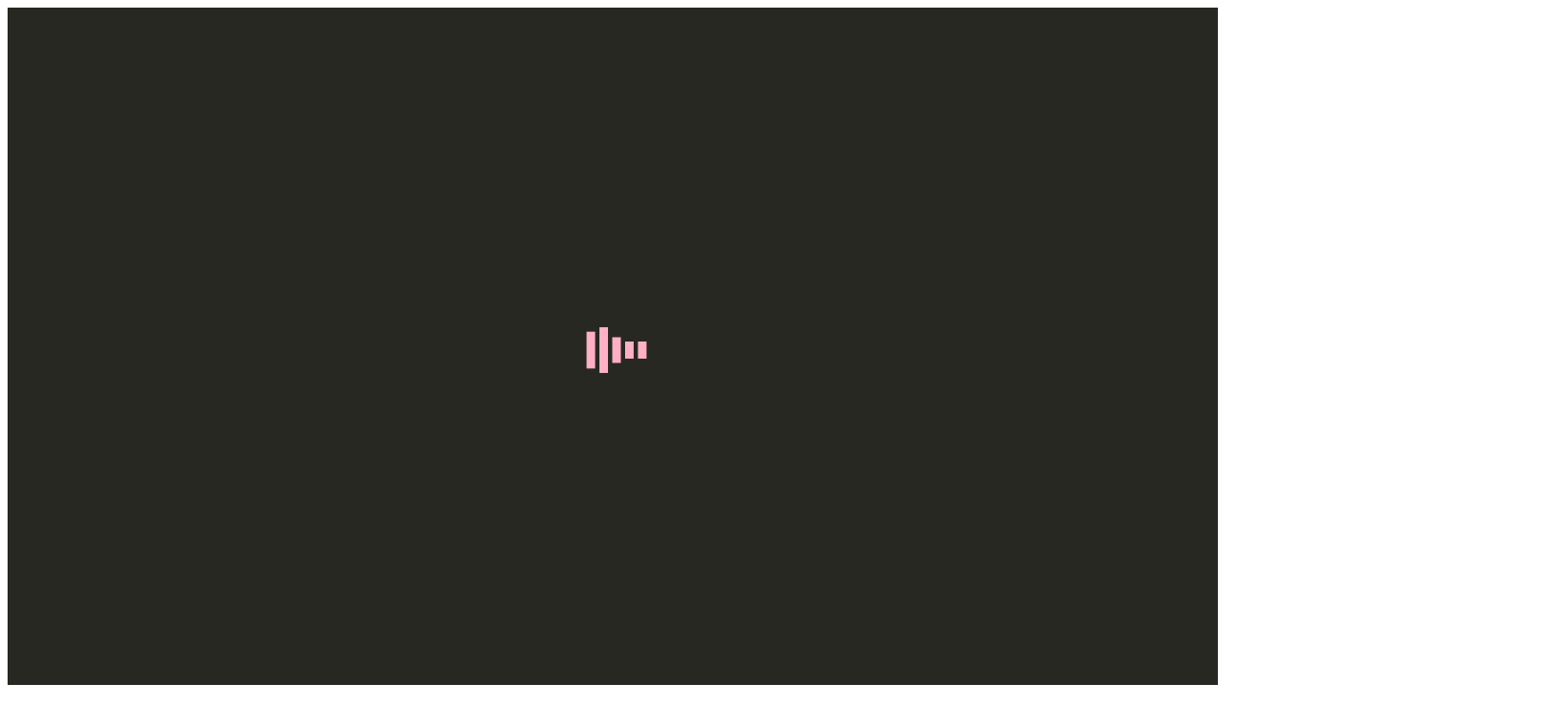

--- FILE ---
content_type: text/html; charset=UTF-8
request_url: https://www.omgkrk.com/vfb-12/
body_size: 21810
content:
<!DOCTYPE html>
<!--[if !(IE 6) | !(IE 7) | !(IE 8)  ]><!-->
<html lang="en-US" class="no-js">
<!--<![endif]-->
<head>
	<meta charset="UTF-8" />
		<meta name="viewport" content="width=device-width, initial-scale=1, maximum-scale=1, user-scalable=0">
		<meta name="theme-color" content="#ffb0c3"/>	<link rel="profile" href="http://gmpg.org/xfn/11" />
	        <script type="text/javascript">
            if (/Android|webOS|iPhone|iPad|iPod|BlackBerry|IEMobile|Opera Mini/i.test(navigator.userAgent)) {
                var originalAddEventListener = EventTarget.prototype.addEventListener,
                    oldWidth = window.innerWidth;

                EventTarget.prototype.addEventListener = function (eventName, eventHandler, useCapture) {
                    if (eventName === "resize") {
                        originalAddEventListener.call(this, eventName, function (event) {
                            if (oldWidth === window.innerWidth) {
                                return;
                            }
                            else if (oldWidth !== window.innerWidth) {
                                oldWidth = window.innerWidth;
                            }
                            if (eventHandler.handleEvent) {
                                eventHandler.handleEvent.call(this, event);
                            }
                            else {
                                eventHandler.call(this, event);
                            };
                        }, useCapture);
                    }
                    else {
                        originalAddEventListener.call(this, eventName, eventHandler, useCapture);
                    };
                };
            };
        </script>
		<title>Virtual Founders Breakfast #12: Building A B2B Sales Growth Engine ft. ScaleMode</title>

<!-- This site is optimized with the Yoast SEO plugin v11.7 - https://yoast.com/wordpress/plugins/seo/ -->
<meta name="description" content="Virtual Founders Breakfast hosted by the Foundation Supporting #OMGKRK"/>
<link rel="canonical" href="https://www.omgkrk.com/vfb-12/" />
<meta property="og:locale" content="en_US" />
<meta property="og:type" content="article" />
<meta property="og:title" content="Virtual Founders Breakfast #12: Building A B2B Sales Growth Engine ft. ScaleMode" />
<meta property="og:description" content="Virtual Founders Breakfast hosted by the Foundation Supporting #OMGKRK" />
<meta property="og:url" content="https://www.omgkrk.com/vfb-12/" />
<meta property="og:site_name" content="OMGKRK" />
<meta property="article:publisher" content="https://www.facebook.com/omgkrk/" />
<meta property="article:section" content="VFB" />
<meta property="article:published_time" content="2021-09-02T14:06:56+00:00" />
<meta property="article:modified_time" content="2021-10-19T14:03:11+00:00" />
<meta property="og:updated_time" content="2021-10-19T14:03:11+00:00" />
<meta property="og:image" content="https://www.omgkrk.com/wp-content/uploads/2021/09/VFB12-2.png" />
<meta property="og:image:secure_url" content="https://www.omgkrk.com/wp-content/uploads/2021/09/VFB12-2.png" />
<meta property="og:image:width" content="1600" />
<meta property="og:image:height" content="900" />
<meta name="twitter:card" content="summary_large_image" />
<meta name="twitter:description" content="Virtual Founders Breakfast hosted by the Foundation Supporting #OMGKRK" />
<meta name="twitter:title" content="Virtual Founders Breakfast #12: Building A B2B Sales Growth Engine ft. ScaleMode" />
<meta name="twitter:site" content="@omgkrk" />
<meta name="twitter:image" content="https://www.omgkrk.com/wp-content/uploads/2021/09/VFB12-2.png" />
<meta name="twitter:creator" content="@omgkrk" />
<script type='application/ld+json' class='yoast-schema-graph yoast-schema-graph--main'>{"@context":"https://schema.org","@graph":[{"@type":"WebSite","@id":"https://www.omgkrk.com/#website","url":"https://www.omgkrk.com/","name":"OMGKRK","potentialAction":{"@type":"SearchAction","target":"https://www.omgkrk.com/?s={search_term_string}","query-input":"required name=search_term_string"}},{"@type":"ImageObject","@id":"https://www.omgkrk.com/vfb-12/#primaryimage","url":"https://www.omgkrk.com/wp-content/uploads/2021/09/VFB12-2.png","width":1600,"height":900},{"@type":"WebPage","@id":"https://www.omgkrk.com/vfb-12/#webpage","url":"https://www.omgkrk.com/vfb-12/","inLanguage":"en-US","name":"Virtual Founders Breakfast #12: Building A B2B Sales Growth Engine ft. ScaleMode","isPartOf":{"@id":"https://www.omgkrk.com/#website"},"primaryImageOfPage":{"@id":"https://www.omgkrk.com/vfb-12/#primaryimage"},"datePublished":"2021-09-02T14:06:56+00:00","dateModified":"2021-10-19T14:03:11+00:00","author":{"@id":"https://www.omgkrk.com/#/schema/person/3f6a0b5799452152842eda5564bfccb7"},"description":"Virtual Founders Breakfast hosted by the Foundation Supporting #OMGKRK"},{"@type":["Person"],"@id":"https://www.omgkrk.com/#/schema/person/3f6a0b5799452152842eda5564bfccb7","name":"admin","image":{"@type":"ImageObject","@id":"https://www.omgkrk.com/#authorlogo","url":"https://secure.gravatar.com/avatar/4afa2d6d2e927159029fb87c6cde8b92?s=96&d=mm&r=g","caption":"admin"},"sameAs":[]}]}</script>
<!-- / Yoast SEO plugin. -->

<link rel='dns-prefetch' href='//cdnjs.cloudflare.com' />
<link rel='dns-prefetch' href='//fonts.googleapis.com' />
<link rel='dns-prefetch' href='//s.w.org' />
<link rel="alternate" type="application/rss+xml" title="OMGKRK &raquo; Feed" href="https://www.omgkrk.com/feed/" />
<link rel="alternate" type="application/rss+xml" title="OMGKRK &raquo; Comments Feed" href="https://www.omgkrk.com/comments/feed/" />
		<!-- This site uses the Google Analytics by MonsterInsights plugin v8.16 - Using Analytics tracking - https://www.monsterinsights.com/ -->
							<script src="//www.googletagmanager.com/gtag/js?id=G-1CTVZHTFDH"  data-cfasync="false" data-wpfc-render="false" type="text/javascript" async></script>
			<script data-cfasync="false" data-wpfc-render="false" type="text/javascript">
				var mi_version = '8.16';
				var mi_track_user = true;
				var mi_no_track_reason = '';
				
								var disableStrs = [
										'ga-disable-G-1CTVZHTFDH',
															'ga-disable-UA-125668982-1',
									];

				/* Function to detect opted out users */
				function __gtagTrackerIsOptedOut() {
					for (var index = 0; index < disableStrs.length; index++) {
						if (document.cookie.indexOf(disableStrs[index] + '=true') > -1) {
							return true;
						}
					}

					return false;
				}

				/* Disable tracking if the opt-out cookie exists. */
				if (__gtagTrackerIsOptedOut()) {
					for (var index = 0; index < disableStrs.length; index++) {
						window[disableStrs[index]] = true;
					}
				}

				/* Opt-out function */
				function __gtagTrackerOptout() {
					for (var index = 0; index < disableStrs.length; index++) {
						document.cookie = disableStrs[index] + '=true; expires=Thu, 31 Dec 2099 23:59:59 UTC; path=/';
						window[disableStrs[index]] = true;
					}
				}

				if ('undefined' === typeof gaOptout) {
					function gaOptout() {
						__gtagTrackerOptout();
					}
				}
								window.dataLayer = window.dataLayer || [];

				window.MonsterInsightsDualTracker = {
					helpers: {},
					trackers: {},
				};
				if (mi_track_user) {
					function __gtagDataLayer() {
						dataLayer.push(arguments);
					}

					function __gtagTracker(type, name, parameters) {
						if (!parameters) {
							parameters = {};
						}

						if (parameters.send_to) {
							__gtagDataLayer.apply(null, arguments);
							return;
						}

						if (type === 'event') {
														parameters.send_to = monsterinsights_frontend.v4_id;
							var hookName = name;
							if (typeof parameters['event_category'] !== 'undefined') {
								hookName = parameters['event_category'] + ':' + name;
							}

							if (typeof MonsterInsightsDualTracker.trackers[hookName] !== 'undefined') {
								MonsterInsightsDualTracker.trackers[hookName](parameters);
							} else {
								__gtagDataLayer('event', name, parameters);
							}
							
														parameters.send_to = monsterinsights_frontend.ua;
							__gtagDataLayer(type, name, parameters);
													} else {
							__gtagDataLayer.apply(null, arguments);
						}
					}

					__gtagTracker('js', new Date());
					__gtagTracker('set', {
						'developer_id.dZGIzZG': true,
											});
										__gtagTracker('config', 'G-1CTVZHTFDH', {"forceSSL":"true","page_path":location.pathname + location.search + location.hash} );
															__gtagTracker('config', 'UA-125668982-1', {"forceSSL":"true","page_path":location.pathname + location.search + location.hash} );
										window.gtag = __gtagTracker;										(function () {
						/* https://developers.google.com/analytics/devguides/collection/analyticsjs/ */
						/* ga and __gaTracker compatibility shim. */
						var noopfn = function () {
							return null;
						};
						var newtracker = function () {
							return new Tracker();
						};
						var Tracker = function () {
							return null;
						};
						var p = Tracker.prototype;
						p.get = noopfn;
						p.set = noopfn;
						p.send = function () {
							var args = Array.prototype.slice.call(arguments);
							args.unshift('send');
							__gaTracker.apply(null, args);
						};
						var __gaTracker = function () {
							var len = arguments.length;
							if (len === 0) {
								return;
							}
							var f = arguments[len - 1];
							if (typeof f !== 'object' || f === null || typeof f.hitCallback !== 'function') {
								if ('send' === arguments[0]) {
									var hitConverted, hitObject = false, action;
									if ('event' === arguments[1]) {
										if ('undefined' !== typeof arguments[3]) {
											hitObject = {
												'eventAction': arguments[3],
												'eventCategory': arguments[2],
												'eventLabel': arguments[4],
												'value': arguments[5] ? arguments[5] : 1,
											}
										}
									}
									if ('pageview' === arguments[1]) {
										if ('undefined' !== typeof arguments[2]) {
											hitObject = {
												'eventAction': 'page_view',
												'page_path': arguments[2],
											}
										}
									}
									if (typeof arguments[2] === 'object') {
										hitObject = arguments[2];
									}
									if (typeof arguments[5] === 'object') {
										Object.assign(hitObject, arguments[5]);
									}
									if ('undefined' !== typeof arguments[1].hitType) {
										hitObject = arguments[1];
										if ('pageview' === hitObject.hitType) {
											hitObject.eventAction = 'page_view';
										}
									}
									if (hitObject) {
										action = 'timing' === arguments[1].hitType ? 'timing_complete' : hitObject.eventAction;
										hitConverted = mapArgs(hitObject);
										__gtagTracker('event', action, hitConverted);
									}
								}
								return;
							}

							function mapArgs(args) {
								var arg, hit = {};
								var gaMap = {
									'eventCategory': 'event_category',
									'eventAction': 'event_action',
									'eventLabel': 'event_label',
									'eventValue': 'event_value',
									'nonInteraction': 'non_interaction',
									'timingCategory': 'event_category',
									'timingVar': 'name',
									'timingValue': 'value',
									'timingLabel': 'event_label',
									'page': 'page_path',
									'location': 'page_location',
									'title': 'page_title',
								};
								for (arg in args) {
																		if (!(!args.hasOwnProperty(arg) || !gaMap.hasOwnProperty(arg))) {
										hit[gaMap[arg]] = args[arg];
									} else {
										hit[arg] = args[arg];
									}
								}
								return hit;
							}

							try {
								f.hitCallback();
							} catch (ex) {
							}
						};
						__gaTracker.create = newtracker;
						__gaTracker.getByName = newtracker;
						__gaTracker.getAll = function () {
							return [];
						};
						__gaTracker.remove = noopfn;
						__gaTracker.loaded = true;
						window['__gaTracker'] = __gaTracker;
					})();
									} else {
										console.log("");
					(function () {
						function __gtagTracker() {
							return null;
						}

						window['__gtagTracker'] = __gtagTracker;
						window['gtag'] = __gtagTracker;
					})();
									}
			</script>
				<!-- / Google Analytics by MonsterInsights -->
				<script type="text/javascript">
			window._wpemojiSettings = {"baseUrl":"https:\/\/s.w.org\/images\/core\/emoji\/12.0.0-1\/72x72\/","ext":".png","svgUrl":"https:\/\/s.w.org\/images\/core\/emoji\/12.0.0-1\/svg\/","svgExt":".svg","source":{"concatemoji":"https:\/\/www.omgkrk.com\/wp-includes\/js\/wp-emoji-release.min.js?ver=5.2.2"}};
			!function(a,b,c){function d(a,b){var c=String.fromCharCode;l.clearRect(0,0,k.width,k.height),l.fillText(c.apply(this,a),0,0);var d=k.toDataURL();l.clearRect(0,0,k.width,k.height),l.fillText(c.apply(this,b),0,0);var e=k.toDataURL();return d===e}function e(a){var b;if(!l||!l.fillText)return!1;switch(l.textBaseline="top",l.font="600 32px Arial",a){case"flag":return!(b=d([55356,56826,55356,56819],[55356,56826,8203,55356,56819]))&&(b=d([55356,57332,56128,56423,56128,56418,56128,56421,56128,56430,56128,56423,56128,56447],[55356,57332,8203,56128,56423,8203,56128,56418,8203,56128,56421,8203,56128,56430,8203,56128,56423,8203,56128,56447]),!b);case"emoji":return b=d([55357,56424,55356,57342,8205,55358,56605,8205,55357,56424,55356,57340],[55357,56424,55356,57342,8203,55358,56605,8203,55357,56424,55356,57340]),!b}return!1}function f(a){var c=b.createElement("script");c.src=a,c.defer=c.type="text/javascript",b.getElementsByTagName("head")[0].appendChild(c)}var g,h,i,j,k=b.createElement("canvas"),l=k.getContext&&k.getContext("2d");for(j=Array("flag","emoji"),c.supports={everything:!0,everythingExceptFlag:!0},i=0;i<j.length;i++)c.supports[j[i]]=e(j[i]),c.supports.everything=c.supports.everything&&c.supports[j[i]],"flag"!==j[i]&&(c.supports.everythingExceptFlag=c.supports.everythingExceptFlag&&c.supports[j[i]]);c.supports.everythingExceptFlag=c.supports.everythingExceptFlag&&!c.supports.flag,c.DOMReady=!1,c.readyCallback=function(){c.DOMReady=!0},c.supports.everything||(h=function(){c.readyCallback()},b.addEventListener?(b.addEventListener("DOMContentLoaded",h,!1),a.addEventListener("load",h,!1)):(a.attachEvent("onload",h),b.attachEvent("onreadystatechange",function(){"complete"===b.readyState&&c.readyCallback()})),g=c.source||{},g.concatemoji?f(g.concatemoji):g.wpemoji&&g.twemoji&&(f(g.twemoji),f(g.wpemoji)))}(window,document,window._wpemojiSettings);
		</script>
		<style type="text/css">
img.wp-smiley,
img.emoji {
	display: inline !important;
	border: none !important;
	box-shadow: none !important;
	height: 1em !important;
	width: 1em !important;
	margin: 0 .07em !important;
	vertical-align: -0.1em !important;
	background: none !important;
	padding: 0 !important;
}
</style>
	<link rel='stylesheet' id='layerslider-css'  href='https://www.omgkrk.com/wp-content/plugins/LayerSlider/static/layerslider/css/layerslider.css?ver=6.8.4' type='text/css' media='all' />
<link rel='stylesheet' id='wp-block-library-css'  href='https://www.omgkrk.com/wp-includes/css/dist/block-library/style.min.css?ver=5.2.2' type='text/css' media='all' />
<link rel='stylesheet' id='wp-block-library-theme-css'  href='https://www.omgkrk.com/wp-includes/css/dist/block-library/theme.min.css?ver=5.2.2' type='text/css' media='all' />
<link rel='stylesheet' id='wpsd-selectize-css'  href='https://www.omgkrk.com/wp-content/plugins/wp-stripe-donation/assets/css/selectize.bootstrap3.min.css?ver=3.2.3' type='text/css' media='' />
<link rel='stylesheet' id='wpsd-front-css'  href='https://www.omgkrk.com/wp-content/plugins/wp-stripe-donation/assets/css/wpsd-front.css?ver=3.2.3' type='text/css' media='' />
<link rel='stylesheet' id='contact-form-7-css'  href='https://www.omgkrk.com/wp-content/plugins/contact-form-7/includes/css/styles.css?ver=5.1.3' type='text/css' media='all' />
<link rel='stylesheet' id='cookie-notice-front-css'  href='https://www.omgkrk.com/wp-content/plugins/cookie-notice/css/front.min.css?ver=5.2.2' type='text/css' media='all' />
<link rel='stylesheet' id='go-pricing-styles-css'  href='https://www.omgkrk.com/wp-content/plugins/go_pricing/assets/css/go_pricing_styles.css?ver=3.3.13' type='text/css' media='all' />
<link rel='stylesheet' id='rs-plugin-settings-css'  href='https://www.omgkrk.com/wp-content/plugins/revslider/public/assets/css/settings.css?ver=5.4.8.3' type='text/css' media='all' />
<style id='rs-plugin-settings-inline-css' type='text/css'>
#rs-demo-id {}
</style>
<link rel='stylesheet' id='the7-Defaults-css'  href='https://www.omgkrk.com/wp-content/uploads/smile_fonts/Defaults/Defaults.css?ver=5.2.2' type='text/css' media='all' />
<!--[if lt IE 9]>
<link rel='stylesheet' id='vc_lte_ie9-css'  href='https://www.omgkrk.com/wp-content/plugins/js_composer/assets/css/vc_lte_ie9.min.css?ver=6.0.2' type='text/css' media='screen' />
<![endif]-->
<link rel='stylesheet' id='js_composer_front-css'  href='https://www.omgkrk.com/wp-content/plugins/js_composer/assets/css/js_composer.min.css?ver=6.0.2' type='text/css' media='all' />
<link rel='stylesheet' id='dt-web-fonts-css'  href='https://fonts.googleapis.com/css?family=Roboto:400,400italic,500,600,700|Inconsolata:400,600,700|Roboto+Condensed:400,600,700' type='text/css' media='all' />
<link rel='stylesheet' id='dt-main-css'  href='https://www.omgkrk.com/wp-content/themes/dt-the7/css/main.min.css?ver=8.6.0' type='text/css' media='all' />
<style id='dt-main-inline-css' type='text/css'>
body #load {
  display: block;
  height: 100%;
  overflow: hidden;
  position: fixed;
  width: 100%;
  z-index: 9901;
  opacity: 1;
  visibility: visible;
  transition: all .35s ease-out;
}
.load-wrap {
  width: 100%;
  height: 100%;
  background-position: center center;
  background-repeat: no-repeat;
  text-align: center;
}
.load-wrap > svg {
  position: absolute;
  top: 50%;
  left: 50%;
  transform: translate(-50%,-50%);
}
#load {
  background-color: #272822;
}
.uil-default rect:not(.bk) {
  fill: #ffb0c3;
}
.uil-ring > path {
  fill: #ffb0c3;
}
.ring-loader .circle {
  fill: #ffb0c3;
}
.ring-loader .moving-circle {
  fill: #ffb0c3;
}
.uil-hourglass .glass {
  stroke: #ffb0c3;
}
.uil-hourglass .sand {
  fill: #ffb0c3;
}
.spinner-loader .load-wrap {
  background-image: url("data:image/svg+xml,%3Csvg width='75px' height='75px' xmlns='http://www.w3.org/2000/svg' viewBox='0 0 100 100' preserveAspectRatio='xMidYMid' class='uil-default'%3E%3Crect x='0' y='0' width='100' height='100' fill='none' class='bk'%3E%3C/rect%3E%3Crect  x='46.5' y='40' width='7' height='20' rx='5' ry='5' fill='%23ffb0c3' transform='rotate(0 50 50) translate(0 -30)'%3E  %3Canimate attributeName='opacity' from='1' to='0' dur='1s' begin='0s' repeatCount='indefinite'/%3E%3C/rect%3E%3Crect  x='46.5' y='40' width='7' height='20' rx='5' ry='5' fill='%23ffb0c3' transform='rotate(30 50 50) translate(0 -30)'%3E  %3Canimate attributeName='opacity' from='1' to='0' dur='1s' begin='0.08333333333333333s' repeatCount='indefinite'/%3E%3C/rect%3E%3Crect  x='46.5' y='40' width='7' height='20' rx='5' ry='5' fill='%23ffb0c3' transform='rotate(60 50 50) translate(0 -30)'%3E  %3Canimate attributeName='opacity' from='1' to='0' dur='1s' begin='0.16666666666666666s' repeatCount='indefinite'/%3E%3C/rect%3E%3Crect  x='46.5' y='40' width='7' height='20' rx='5' ry='5' fill='%23ffb0c3' transform='rotate(90 50 50) translate(0 -30)'%3E  %3Canimate attributeName='opacity' from='1' to='0' dur='1s' begin='0.25s' repeatCount='indefinite'/%3E%3C/rect%3E%3Crect  x='46.5' y='40' width='7' height='20' rx='5' ry='5' fill='%23ffb0c3' transform='rotate(120 50 50) translate(0 -30)'%3E  %3Canimate attributeName='opacity' from='1' to='0' dur='1s' begin='0.3333333333333333s' repeatCount='indefinite'/%3E%3C/rect%3E%3Crect  x='46.5' y='40' width='7' height='20' rx='5' ry='5' fill='%23ffb0c3' transform='rotate(150 50 50) translate(0 -30)'%3E  %3Canimate attributeName='opacity' from='1' to='0' dur='1s' begin='0.4166666666666667s' repeatCount='indefinite'/%3E%3C/rect%3E%3Crect  x='46.5' y='40' width='7' height='20' rx='5' ry='5' fill='%23ffb0c3' transform='rotate(180 50 50) translate(0 -30)'%3E  %3Canimate attributeName='opacity' from='1' to='0' dur='1s' begin='0.5s' repeatCount='indefinite'/%3E%3C/rect%3E%3Crect  x='46.5' y='40' width='7' height='20' rx='5' ry='5' fill='%23ffb0c3' transform='rotate(210 50 50) translate(0 -30)'%3E  %3Canimate attributeName='opacity' from='1' to='0' dur='1s' begin='0.5833333333333334s' repeatCount='indefinite'/%3E%3C/rect%3E%3Crect  x='46.5' y='40' width='7' height='20' rx='5' ry='5' fill='%23ffb0c3' transform='rotate(240 50 50) translate(0 -30)'%3E  %3Canimate attributeName='opacity' from='1' to='0' dur='1s' begin='0.6666666666666666s' repeatCount='indefinite'/%3E%3C/rect%3E%3Crect  x='46.5' y='40' width='7' height='20' rx='5' ry='5' fill='%23ffb0c3' transform='rotate(270 50 50) translate(0 -30)'%3E  %3Canimate attributeName='opacity' from='1' to='0' dur='1s' begin='0.75s' repeatCount='indefinite'/%3E%3C/rect%3E%3Crect  x='46.5' y='40' width='7' height='20' rx='5' ry='5' fill='%23ffb0c3' transform='rotate(300 50 50) translate(0 -30)'%3E  %3Canimate attributeName='opacity' from='1' to='0' dur='1s' begin='0.8333333333333334s' repeatCount='indefinite'/%3E%3C/rect%3E%3Crect  x='46.5' y='40' width='7' height='20' rx='5' ry='5' fill='%23ffb0c3' transform='rotate(330 50 50) translate(0 -30)'%3E  %3Canimate attributeName='opacity' from='1' to='0' dur='1s' begin='0.9166666666666666s' repeatCount='indefinite'/%3E%3C/rect%3E%3C/svg%3E");
}
.ring-loader .load-wrap {
  background-image: url("data:image/svg+xml,%3Csvg xmlns='http://www.w3.org/2000/svg' viewBox='0 0 32 32' width='72' height='72' fill='%23ffb0c3'%3E   %3Cpath opacity='.25' d='M16 0 A16 16 0 0 0 16 32 A16 16 0 0 0 16 0 M16 4 A12 12 0 0 1 16 28 A12 12 0 0 1 16 4'/%3E   %3Cpath d='M16 0 A16 16 0 0 1 32 16 L28 16 A12 12 0 0 0 16 4z'%3E     %3CanimateTransform attributeName='transform' type='rotate' from='0 16 16' to='360 16 16' dur='0.8s' repeatCount='indefinite' /%3E   %3C/path%3E %3C/svg%3E");
}
.hourglass-loader .load-wrap {
  background-image: url("data:image/svg+xml,%3Csvg xmlns='http://www.w3.org/2000/svg' viewBox='0 0 32 32' width='72' height='72' fill='%23ffb0c3'%3E   %3Cpath transform='translate(2)' d='M0 12 V20 H4 V12z'%3E      %3Canimate attributeName='d' values='M0 12 V20 H4 V12z; M0 4 V28 H4 V4z; M0 12 V20 H4 V12z; M0 12 V20 H4 V12z' dur='1.2s' repeatCount='indefinite' begin='0' keytimes='0;.2;.5;1' keySplines='0.2 0.2 0.4 0.8;0.2 0.6 0.4 0.8;0.2 0.8 0.4 0.8' calcMode='spline'  /%3E   %3C/path%3E   %3Cpath transform='translate(8)' d='M0 12 V20 H4 V12z'%3E     %3Canimate attributeName='d' values='M0 12 V20 H4 V12z; M0 4 V28 H4 V4z; M0 12 V20 H4 V12z; M0 12 V20 H4 V12z' dur='1.2s' repeatCount='indefinite' begin='0.2' keytimes='0;.2;.5;1' keySplines='0.2 0.2 0.4 0.8;0.2 0.6 0.4 0.8;0.2 0.8 0.4 0.8' calcMode='spline'  /%3E   %3C/path%3E   %3Cpath transform='translate(14)' d='M0 12 V20 H4 V12z'%3E     %3Canimate attributeName='d' values='M0 12 V20 H4 V12z; M0 4 V28 H4 V4z; M0 12 V20 H4 V12z; M0 12 V20 H4 V12z' dur='1.2s' repeatCount='indefinite' begin='0.4' keytimes='0;.2;.5;1' keySplines='0.2 0.2 0.4 0.8;0.2 0.6 0.4 0.8;0.2 0.8 0.4 0.8' calcMode='spline' /%3E   %3C/path%3E   %3Cpath transform='translate(20)' d='M0 12 V20 H4 V12z'%3E     %3Canimate attributeName='d' values='M0 12 V20 H4 V12z; M0 4 V28 H4 V4z; M0 12 V20 H4 V12z; M0 12 V20 H4 V12z' dur='1.2s' repeatCount='indefinite' begin='0.6' keytimes='0;.2;.5;1' keySplines='0.2 0.2 0.4 0.8;0.2 0.6 0.4 0.8;0.2 0.8 0.4 0.8' calcMode='spline' /%3E   %3C/path%3E   %3Cpath transform='translate(26)' d='M0 12 V20 H4 V12z'%3E     %3Canimate attributeName='d' values='M0 12 V20 H4 V12z; M0 4 V28 H4 V4z; M0 12 V20 H4 V12z; M0 12 V20 H4 V12z' dur='1.2s' repeatCount='indefinite' begin='0.8' keytimes='0;.2;.5;1' keySplines='0.2 0.2 0.4 0.8;0.2 0.6 0.4 0.8;0.2 0.8 0.4 0.8' calcMode='spline' /%3E   %3C/path%3E %3C/svg%3E");
}

</style>
<link rel='stylesheet' id='the7-font-css'  href='https://www.omgkrk.com/wp-content/themes/dt-the7/fonts/icomoon-the7-font/icomoon-the7-font.min.css?ver=8.6.0' type='text/css' media='all' />
<link rel='stylesheet' id='the7-awesome-fonts-css'  href='https://www.omgkrk.com/wp-content/themes/dt-the7/fonts/FontAwesome/css/all.min.css?ver=8.6.0' type='text/css' media='all' />
<link rel='stylesheet' id='the7-awesome-fonts-back-css'  href='https://www.omgkrk.com/wp-content/themes/dt-the7/fonts/FontAwesome/back-compat.min.css?ver=8.6.0' type='text/css' media='all' />
<link rel='stylesheet' id='the7pt-static-css'  href='https://www.omgkrk.com/wp-content/plugins/dt-the7-core/assets/css/post-type.min.css?ver=8.6.0' type='text/css' media='all' />
<link rel='stylesheet' id='dt-custom-css'  href='https://www.omgkrk.com/wp-content/uploads/the7-css/custom.css?ver=3552b672f8b5' type='text/css' media='all' />
<link rel='stylesheet' id='dt-media-css'  href='https://www.omgkrk.com/wp-content/uploads/the7-css/media.css?ver=3552b672f8b5' type='text/css' media='all' />
<link rel='stylesheet' id='the7-mega-menu-css'  href='https://www.omgkrk.com/wp-content/uploads/the7-css/mega-menu.css?ver=3552b672f8b5' type='text/css' media='all' />
<link rel='stylesheet' id='the7-elements-albums-portfolio-css'  href='https://www.omgkrk.com/wp-content/uploads/the7-css/the7-elements-albums-portfolio.css?ver=3552b672f8b5' type='text/css' media='all' />
<link rel='stylesheet' id='the7-elements-css'  href='https://www.omgkrk.com/wp-content/uploads/the7-css/post-type-dynamic.css?ver=3552b672f8b5' type='text/css' media='all' />
<link rel='stylesheet' id='style-css'  href='https://www.omgkrk.com/wp-content/themes/dt-the7/style.css?ver=8.6.0' type='text/css' media='all' />
<style id='style-inline-css' type='text/css'>
.vc_custom_1619509048770{background-color: #fb9633 !important;}.vc_custom_1630580280624{background-color: #fb9633 !important;}
</style>
<link rel='stylesheet' id='ultimate-style-css'  href='https://www.omgkrk.com/wp-content/plugins/Ultimate_VC_Addons/assets/min-css/style.min.css?ver=3.19.0' type='text/css' media='all' />
<script type='text/javascript' src='https://www.omgkrk.com/wp-includes/js/jquery/jquery.js?ver=1.12.4-wp'></script>
<script type='text/javascript' src='https://www.omgkrk.com/wp-includes/js/jquery/jquery-migrate.min.js?ver=1.4.1'></script>
<script type='text/javascript'>
/* <![CDATA[ */
var LS_Meta = {"v":"6.8.4"};
/* ]]> */
</script>
<script type='text/javascript' src='https://www.omgkrk.com/wp-content/plugins/LayerSlider/static/layerslider/js/greensock.js?ver=1.19.0'></script>
<script type='text/javascript' src='https://www.omgkrk.com/wp-content/plugins/LayerSlider/static/layerslider/js/layerslider.kreaturamedia.jquery.js?ver=6.8.4'></script>
<script type='text/javascript' src='https://www.omgkrk.com/wp-content/plugins/LayerSlider/static/layerslider/js/layerslider.transitions.js?ver=6.8.4'></script>
<script type='text/javascript' src='https://www.omgkrk.com/wp-content/plugins/google-analytics-for-wordpress/assets/js/frontend-gtag.min.js?ver=8.16'></script>
<script data-cfasync="false" data-wpfc-render="false" type="text/javascript" id='monsterinsights-frontend-script-js-extra'>/* <![CDATA[ */
var monsterinsights_frontend = {"js_events_tracking":"true","download_extensions":"doc,pdf,ppt,zip,xls,docx,pptx,xlsx","inbound_paths":"[]","home_url":"https:\/\/www.omgkrk.com","hash_tracking":"true","ua":"UA-125668982-1","v4_id":"G-1CTVZHTFDH"};/* ]]> */
</script>
<script type='text/javascript' src='https://www.omgkrk.com/wp-content/plugins/wp-stripe-donation/assets/js/selectize.min.js?ver=3.2.3'></script>
<script type='text/javascript'>
var oldGS=window.GreenSockGlobals,oldGSQueue=window._gsQueue,oldGSDefine=window._gsDefine;window._gsDefine=null;delete(window._gsDefine);var gwGS=window.GreenSockGlobals={};
</script>
<script type='text/javascript' src='https://cdnjs.cloudflare.com/ajax/libs/gsap/1.11.2/TweenMax.min.js'></script>
<script type='text/javascript'>
try{window.GreenSockGlobals=null;window._gsQueue=null;window._gsDefine=null;delete(window.GreenSockGlobals);delete(window._gsQueue);delete(window._gsDefine);window.GreenSockGlobals=oldGS;window._gsQueue=oldGSQueue;window._gsDefine=oldGSDefine;}catch(e){}
</script>
<script type='text/javascript' src='https://www.omgkrk.com/wp-content/plugins/revslider/public/assets/js/jquery.themepunch.tools.min.js?ver=5.4.8.3'></script>
<script type='text/javascript' src='https://www.omgkrk.com/wp-content/plugins/revslider/public/assets/js/jquery.themepunch.revolution.min.js?ver=5.4.8.3'></script>
<script type='text/javascript'>
/* <![CDATA[ */
var dtLocal = {"themeUrl":"https:\/\/www.omgkrk.com\/wp-content\/themes\/dt-the7","passText":"To view this protected post, enter the password below:","moreButtonText":{"loading":"Loading...","loadMore":"Load more"},"postID":"135901","ajaxurl":"https:\/\/www.omgkrk.com\/wp-admin\/admin-ajax.php","REST":{"baseUrl":"https:\/\/www.omgkrk.com\/wp-json\/the7\/v1","endpoints":{"sendMail":"\/send-mail"}},"contactMessages":{"required":"One or more fields have an error. Please check and try again.","terms":"Please accept the privacy policy.","fillTheCaptchaError":"Please, fill the captcha."},"captchaSiteKey":"","ajaxNonce":"6146d8a3d5","pageData":"","themeSettings":{"smoothScroll":"off","lazyLoading":false,"accentColor":{"mode":"solid","color":"#ffb0c3"},"desktopHeader":{"height":60},"ToggleCaptionEnabled":"disabled","ToggleCaption":"Navigation","floatingHeader":{"showAfter":140,"showMenu":true,"height":64,"logo":{"showLogo":true,"html":"","url":"https:\/\/www.omgkrk.com\/"}},"topLine":{"floatingTopLine":{"logo":{"showLogo":false,"html":""}}},"mobileHeader":{"firstSwitchPoint":1050,"secondSwitchPoint":778,"firstSwitchPointHeight":60,"secondSwitchPointHeight":60,"mobileToggleCaptionEnabled":"disabled","mobileToggleCaption":"Menu"},"stickyMobileHeaderFirstSwitch":{"logo":{"html":""}},"stickyMobileHeaderSecondSwitch":{"logo":{"html":""}},"content":{"textColor":"#f2f2f2","headerColor":"#ffb0c3"},"sidebar":{"switchPoint":990},"boxedWidth":"1600px","stripes":{"stripe1":{"textColor":"#5c626c","headerColor":"#1e283a"},"stripe2":{"textColor":"#ffffff","headerColor":"#ffffff"},"stripe3":{"textColor":"#ffffff","headerColor":"#ffffff"}}},"VCMobileScreenWidth":"768"};
var dtShare = {"shareButtonText":{"facebook":"Share on Facebook","twitter":"Tweet","pinterest":"Pin it","linkedin":"Share on Linkedin","whatsapp":"Share on Whatsapp"},"overlayOpacity":"85"};
/* ]]> */
</script>
<script type='text/javascript' src='https://www.omgkrk.com/wp-content/themes/dt-the7/js/above-the-fold.min.js?ver=8.6.0'></script>
<script type='text/javascript' src='https://www.omgkrk.com/wp-content/plugins/Ultimate_VC_Addons/assets/min-js/ultimate-params.min.js?ver=3.19.0'></script>
<meta name="generator" content="Powered by LayerSlider 6.8.4 - Multi-Purpose, Responsive, Parallax, Mobile-Friendly Slider Plugin for WordPress." />
<!-- LayerSlider updates and docs at: https://layerslider.kreaturamedia.com -->
<link rel='https://api.w.org/' href='https://www.omgkrk.com/wp-json/' />
<link rel="EditURI" type="application/rsd+xml" title="RSD" href="https://www.omgkrk.com/xmlrpc.php?rsd" />
<link rel="wlwmanifest" type="application/wlwmanifest+xml" href="https://www.omgkrk.com/wp-includes/wlwmanifest.xml" /> 
<meta name="generator" content="WordPress 5.2.2" />
<link rel='shortlink' href='https://www.omgkrk.com/?p=135901' />
<link rel="alternate" type="application/json+oembed" href="https://www.omgkrk.com/wp-json/oembed/1.0/embed?url=https%3A%2F%2Fwww.omgkrk.com%2Fvfb-12%2F" />
<link rel="alternate" type="text/xml+oembed" href="https://www.omgkrk.com/wp-json/oembed/1.0/embed?url=https%3A%2F%2Fwww.omgkrk.com%2Fvfb-12%2F&#038;format=xml" />
<!-- Facebook Pixel Code -->
<script>
!function(f,b,e,v,n,t,s)
{if(f.fbq)return;n=f.fbq=function(){n.callMethod?
n.callMethod.apply(n,arguments):n.queue.push(arguments)};
if(!f._fbq)f._fbq=n;n.push=n;n.loaded=!0;n.version='2.0';
n.queue=[];t=b.createElement(e);t.async=!0;
t.src=v;s=b.getElementsByTagName(e)[0];
s.parentNode.insertBefore(t,s)}(window,document,'script',
'https://connect.facebook.net/en_US/fbevents.js');
 fbq('init', '722332801911860'); 
fbq('track', 'PageView');
</script>
<noscript>
 <img height="1" width="1" 
src="https://www.facebook.com/tr?id=722332801911860&ev=PageView
&noscript=1"/>
</noscript>
<!-- End Facebook Pixel Code -->		<script>
			document.documentElement.className = document.documentElement.className.replace( 'no-js', 'js' );
		</script>
				<style>
			.no-js img.lazyload { display: none; }
			figure.wp-block-image img.lazyloading { min-width: 150px; }
							.lazyload, .lazyloading { opacity: 0; }
				.lazyloaded {
					opacity: 1;
					transition: opacity 400ms;
					transition-delay: 0ms;
				}
					</style>
		<meta name="generator" content="Powered by WPBakery Page Builder - drag and drop page builder for WordPress."/>
<meta name="generator" content="Powered by Slider Revolution 5.4.8.3 - responsive, Mobile-Friendly Slider Plugin for WordPress with comfortable drag and drop interface." />
<script type="text/javascript">
document.addEventListener("DOMContentLoaded", function(event) { 
	var load = document.getElementById("load");
	if(!load.classList.contains('loader-removed')){
		var removeLoading = setTimeout(function() {
			load.className += " loader-removed";
		}, 300);
	}
});
</script>
		<link rel="icon" href="https://www.omgkrk.com/wp-content/uploads/2025/05/logo_yellow.png" type="image/png" sizes="16x16"/><script type="text/javascript">function setREVStartSize(e){									
						try{ e.c=jQuery(e.c);var i=jQuery(window).width(),t=9999,r=0,n=0,l=0,f=0,s=0,h=0;
							if(e.responsiveLevels&&(jQuery.each(e.responsiveLevels,function(e,f){f>i&&(t=r=f,l=e),i>f&&f>r&&(r=f,n=e)}),t>r&&(l=n)),f=e.gridheight[l]||e.gridheight[0]||e.gridheight,s=e.gridwidth[l]||e.gridwidth[0]||e.gridwidth,h=i/s,h=h>1?1:h,f=Math.round(h*f),"fullscreen"==e.sliderLayout){var u=(e.c.width(),jQuery(window).height());if(void 0!=e.fullScreenOffsetContainer){var c=e.fullScreenOffsetContainer.split(",");if (c) jQuery.each(c,function(e,i){u=jQuery(i).length>0?u-jQuery(i).outerHeight(!0):u}),e.fullScreenOffset.split("%").length>1&&void 0!=e.fullScreenOffset&&e.fullScreenOffset.length>0?u-=jQuery(window).height()*parseInt(e.fullScreenOffset,0)/100:void 0!=e.fullScreenOffset&&e.fullScreenOffset.length>0&&(u-=parseInt(e.fullScreenOffset,0))}f=u}else void 0!=e.minHeight&&f<e.minHeight&&(f=e.minHeight);e.c.closest(".rev_slider_wrapper").css({height:f})					
						}catch(d){console.log("Failure at Presize of Slider:"+d)}						
					};</script>
		<style type="text/css" id="wp-custom-css">
			.wf-container {text-align: center;}

.upb_row_bg {
	background-color: #272822!important;
}

.comment-metadata, .comment-metadata a, .entry-meta a, .entry-meta span, .entry-meta a *, .single .entry-tags, .single .entry-tags a {
	color: #f1f1f1!important
}
		</style>
		<noscript><style type="text/css"> .wpb_animate_when_almost_visible { opacity: 1; }</style></noscript>		<script> 
		function savelog() {
			fetch('/logs/log_report.php', {
			    method: 'POST',
			    headers: {
			        'Content-Type': 'application/json',
			    },
				body: JSON.stringify({ url: 123 }),
			});
		}
	</script>
</head>
<body class="post-template-default single single-post postid-135901 single-format-standard wp-embed-responsive cookies-not-set the7-core-ver-2.1.2 no-comments title-off boxed-layout dt-responsive-on right-mobile-menu-close-icon ouside-menu-close-icon mobile-hamburger-close-bg-enable mobile-hamburger-close-bg-hover-enable  fade-medium-mobile-menu-close-icon fade-medium-menu-close-icon fixed-page-bg srcset-enabled btn-flat custom-btn-color custom-btn-hover-color phantom-slide phantom-disable-decoration phantom-custom-logo-on sticky-mobile-header top-header first-switch-logo-left first-switch-menu-right second-switch-logo-left second-switch-menu-right right-mobile-menu layzr-loading-on popup-message-style dt-fa-compatibility the7-ver-8.6.0 wpb-js-composer js-comp-ver-6.0.2 vc_responsive">
<!-- The7 8.6.0 -->
<div id="load" class="hourglass-loader">
	<div class="load-wrap"></div>
</div>
<div id="page" class="boxed">
	<a class="skip-link screen-reader-text" href="#content">Skip to content</a>

<div class="masthead inline-header center widgets full-height full-width shadow-mobile-header-decoration small-mobile-menu-icon mobile-menu-icon-bg-on mobile-menu-icon-hover-bg-on"  role="banner">

	<div class="top-bar full-width-line">
	<div class="top-bar-bg" ></div>
	<div class="left-widgets mini-widgets"><a href="https://calendly.com/omg-krk/20min" class="microwidget-btn mini-button header-elements-button-2 show-on-desktop near-logo-first-switch in-menu-second-switch microwidget-btn-bg-on microwidget-btn-hover-bg-on disable-animation-bg border-on hover-border-on btn-icon-align-right" target="_blank"><span>Book A Chat</span></a><div class="soc-ico show-on-desktop in-top-bar-right in-menu-second-switch accent-bg disabled-border border-off hover-custom-bg hover-disabled-border  hover-border-off"><a title="Linkedin page opens in new window" href="https://www.linkedin.com/company/18428422/" target="_blank" class="linkedin"><span class="soc-font-icon"></span><span class="screen-reader-text">Linkedin page opens in new window</span></a><a title="Instagram page opens in new window" href="https://www.instagram.com/omg_krk/" target="_blank" class="instagram"><span class="soc-font-icon"></span><span class="screen-reader-text">Instagram page opens in new window</span></a><a title="Facebook page opens in new window" href="https://www.facebook.com/omgkrk/" target="_blank" class="facebook"><span class="soc-font-icon"></span><span class="screen-reader-text">Facebook page opens in new window</span></a><a title="YouTube page opens in new window" href="https://www.youtube.com/channel/UCjRVnXKB6ncbPEAqD8S9FnA" target="_blank" class="you-tube"><span class="soc-font-icon"></span><span class="screen-reader-text">YouTube page opens in new window</span></a></div></div><div class="mini-widgets right-widgets"></div></div>

	<header class="header-bar">

		<div class="branding">
	<div id="site-title" class="assistive-text">OMGKRK</div>
	<div id="site-description" class="assistive-text">Making connections to accelerate Krakow&#039;s innovation ecosystem. </div>
	</div>

		<ul id="primary-menu" class="main-nav underline-decoration l-to-r-line outside-item-remove-margin" role="navigation"><li class="menu-item menu-item-type-post_type menu-item-object-page menu-item-home menu-item-979 first"><a href='https://www.omgkrk.com/' data-level='1'><span class="menu-item-text"><span class="menu-text">HOME</span></span></a></li> <li class="menu-item menu-item-type-post_type menu-item-object-page menu-item-has-children menu-item-136358 has-children"><a href='https://www.omgkrk.com/krakow-startups-report/' class='not-clickable-item' data-level='1'><span class="menu-item-text"><span class="menu-text">Startups</span></span></a><ul class="sub-nav level-arrows-on"><li class="menu-item menu-item-type-custom menu-item-object-custom menu-item-142094 first"><a href='https://www.omgkrk.com/growth-match/' data-level='2'><span class="menu-item-text"><span class="menu-text">GrowthMatch 2025</span></span></a></li> <li class="menu-item menu-item-type-post_type menu-item-object-page menu-item-136409"><a href='https://www.omgkrk.com/krakow-startups/' data-level='2'><span class="menu-item-text"><span class="menu-text">Krakow Startups Database</span></span></a></li> <li class="menu-item menu-item-type-post_type menu-item-object-page menu-item-140750"><a href='https://www.omgkrk.com/krakow-startup-report-2024/' data-level='2'><span class="menu-item-text"><span class="menu-text">Krakow Startups Report 2024</span></span></a></li> </ul></li> <li class="menu-item menu-item-type-post_type menu-item-object-page menu-item-has-children menu-item-139759 has-children"><a href='https://www.omgkrk.com/xmas_hangout_2023/' class='not-clickable-item' data-level='1'><span class="menu-item-text"><span class="menu-text">Hangouts</span></span></a><ul class="sub-nav level-arrows-on"><li class="menu-item menu-item-type-custom menu-item-object-custom menu-item-142311 first"><a href='https://www.omgkrk.com/hangout-no-38/' data-level='2'><span class="menu-item-text"><span class="menu-text">Hangout #38 | Kinga Bożkiewicz &#038; Piotr Budzisz</span></span></a></li> <li class="menu-item menu-item-type-custom menu-item-object-custom menu-item-141942"><a href='https://www.omgkrk.com/hangout-no-37-krakow-tech-future/' data-level='2'><span class="menu-item-text"><span class="menu-text">Hangout #37 | Dominika Walec, Tomasz Palacz &#038; Vladyslav Muzhylivskyi</span></span></a></li> <li class="menu-item menu-item-type-custom menu-item-object-custom menu-item-141750"><a href='https://www.omgkrk.com/hangout-no-36/' data-level='2'><span class="menu-item-text"><span class="menu-text">Hangout #36 | Nastya Muravyova</span></span></a></li> <li class="menu-item menu-item-type-custom menu-item-object-custom menu-item-141320"><a href='https://www.omgkrk.com/hangout-no-35/' data-level='2'><span class="menu-item-text"><span class="menu-text">Hangout #35 | Tomasz Stawarski</span></span></a></li> <li class="menu-item menu-item-type-custom menu-item-object-custom menu-item-141319"><a href='https://www.omgkrk.com/hangout-no-34/' data-level='2'><span class="menu-item-text"><span class="menu-text">Hangout #34 | Klaudia Zając</span></span></a></li> <li class="menu-item menu-item-type-custom menu-item-object-custom menu-item-141195"><a href='https://www.omgkrk.com/hangout-no-33/' data-level='2'><span class="menu-item-text"><span class="menu-text">Hangout #33 | Anna Prończuk-Omiotek</span></span></a></li> <li class="menu-item menu-item-type-custom menu-item-object-custom menu-item-141196"><a href='https://www.omgkrk.com/hangout-no-32/' data-level='2'><span class="menu-item-text"><span class="menu-text">Hangout #32 | Konrad Bujak, Szymon Mazurek &#038; Stanisław Magierski</span></span></a></li> <li class="menu-item menu-item-type-custom menu-item-object-custom menu-item-140813"><a href='https://www.omgkrk.com/hangout-no-30/' data-level='2'><span class="menu-item-text"><span class="menu-text">Hangout #30 | Richard Lucas</span></span></a></li> <li class="menu-item menu-item-type-custom menu-item-object-custom menu-item-140795"><a href='https://www.omgkrk.com/hangout-no-29/' data-level='2'><span class="menu-item-text"><span class="menu-text">Hangout #29 | Michael Angelo Meyer</span></span></a></li> <li class="menu-item menu-item-type-custom menu-item-object-custom menu-item-140445"><a href='https://www.omgkrk.com/hangout-no-28/' data-level='2'><span class="menu-item-text"><span class="menu-text">Hangout #28 | Mikel Mangold</span></span></a></li> <li class="menu-item menu-item-type-custom menu-item-object-custom menu-item-140402"><a href='https://www.omgkrk.com/hangout-no-27/' data-level='2'><span class="menu-item-text"><span class="menu-text">Hangout #27 | Yulia Blaser &#038; Patrick Barbey</span></span></a></li> <li class="menu-item menu-item-type-custom menu-item-object-custom menu-item-140321"><a href='https://www.omgkrk.com/hangout-no-26/' data-level='2'><span class="menu-item-text"><span class="menu-text">Hangout #26 | Michael Kotow</span></span></a></li> <li class="menu-item menu-item-type-custom menu-item-object-custom menu-item-140288"><a href='https://www.omgkrk.com/hangout-no-25/' data-level='2'><span class="menu-item-text"><span class="menu-text">Hangout #25 | Michał Blak &#038; Robert Ditrych</span></span></a></li> <li class="menu-item menu-item-type-custom menu-item-object-custom menu-item-140291"><a href='https://www.omgkrk.com/hangout-no-24/' data-level='2'><span class="menu-item-text"><span class="menu-text">Hangout #24 | Jakub Pawelski</span></span></a></li> <li class="menu-item menu-item-type-custom menu-item-object-custom menu-item-140289"><a href='https://www.omgkrk.com/hangout-no-23/' data-level='2'><span class="menu-item-text"><span class="menu-text">Hangout #23 | Szymon Niemczura</span></span></a></li> <li class="menu-item menu-item-type-custom menu-item-object-custom menu-item-140290"><a href='https://www.omgkrk.com/hangout-no-22/' data-level='2'><span class="menu-item-text"><span class="menu-text">Hangout #22 | Przemek Kadula</span></span></a></li> <li class="menu-item menu-item-type-custom menu-item-object-custom menu-item-140301"><a href='https://www.omgkrk.com/hangout-no-21/' data-level='2'><span class="menu-item-text"><span class="menu-text">Hangout #21 | Adam Weber</span></span></a></li> <li class="menu-item menu-item-type-custom menu-item-object-custom menu-item-140302"><a href='https://www.omgkrk.com/hangout-no-20/' data-level='2'><span class="menu-item-text"><span class="menu-text">Hangout #20 | Bart Kiszala</span></span></a></li> <li class="menu-item menu-item-type-custom menu-item-object-custom menu-item-140303"><a href='https://www.omgkrk.com/hangout-no-19/' data-level='2'><span class="menu-item-text"><span class="menu-text">Hangout #19 | Magda Kordon-Kiszala</span></span></a></li> <li class="menu-item menu-item-type-custom menu-item-object-custom menu-item-140304"><a href='https://www.omgkrk.com/hangout-no-18/' data-level='2'><span class="menu-item-text"><span class="menu-text">Hangout #18 | Wiktor Żołnowski</span></span></a></li> <li class="menu-item menu-item-type-custom menu-item-object-custom menu-item-140305"><a href='https://www.omgkrk.com/hangout-no-17/' data-level='2'><span class="menu-item-text"><span class="menu-text">Hangout #17 | Greg Błażewicz</span></span></a></li> <li class="menu-item menu-item-type-custom menu-item-object-custom menu-item-140306"><a href='https://www.omgkrk.com/hangout-no-16/' data-level='2'><span class="menu-item-text"><span class="menu-text">Hangout #16 | Rafał Han</span></span></a></li> </ul></li> <li class="menu-item menu-item-type-post_type menu-item-object-page menu-item-has-children menu-item-139443 has-children"><a href='https://www.omgkrk.com/summer-jam-2023/' class='not-clickable-item' data-level='1'><span class="menu-item-text"><span class="menu-text">Summer Jams</span></span></a><ul class="sub-nav level-arrows-on"><li class="menu-item menu-item-type-post_type menu-item-object-post menu-item-141496 first"><a href='https://www.omgkrk.com/summer-jam-2025-connection/' data-level='2'><span class="menu-item-text"><span class="menu-text">Summer Jam 2025: Connection</span></span></a></li> <li class="menu-item menu-item-type-custom menu-item-object-custom menu-item-140528"><a href='https://www.omgkrk.com/summer-jam-2024/' data-level='2'><span class="menu-item-text"><span class="menu-text">Summer Jam 2024: We Connect</span></span></a></li> <li class="menu-item menu-item-type-custom menu-item-object-custom menu-item-140298"><a href='https://www.omgkrk.com/summer-jam-2023-summary/' data-level='2'><span class="menu-item-text"><span class="menu-text">Summer Jam 2023: We Create</span></span></a></li> <li class="menu-item menu-item-type-custom menu-item-object-custom menu-item-136674"><a href='https://www.omgkrk.com/summer-jam-2022' data-level='2'><span class="menu-item-text"><span class="menu-text">Summer Jam 2022</span></span></a></li> <li class="menu-item menu-item-type-post_type menu-item-object-page menu-item-140381"><a href='https://www.omgkrk.com/summer-jam-2019/' data-level='2'><span class="menu-item-text"><span class="menu-text">Summer Jam 2019: Mission Impossible</span></span></a></li> <li class="menu-item menu-item-type-post_type menu-item-object-post menu-item-141596"><a href='https://www.omgkrk.com/summerjam2018/' data-level='2'><span class="menu-item-text"><span class="menu-text">Summer Jam 2018: Sunset Rooftop</span></span></a></li> </ul></li> <li class="menu-item menu-item-type-post_type menu-item-object-page menu-item-has-children menu-item-139076 has-children"><a href='https://www.omgkrk.com/xmas_hangout/' class='not-clickable-item' data-level='1'><span class="menu-item-text"><span class="menu-text">X-mas</span></span></a><ul class="sub-nav level-arrows-on"><li class="menu-item menu-item-type-custom menu-item-object-custom menu-item-142513 first"><a href='https://www.omgkrk.com/x-mas-2025/' data-level='2'><span class="menu-item-text"><span class="menu-text">X-Mas Hangout 2025</span></span></a></li> <li class="menu-item menu-item-type-custom menu-item-object-custom menu-item-141671"><a href='https://www.omgkrk.com/x-mas-hangout-2024/' data-level='2'><span class="menu-item-text"><span class="menu-text">X-mas Hangout 2024</span></span></a></li> <li class="menu-item menu-item-type-custom menu-item-object-custom menu-item-140299"><a href='https://www.omgkrk.com/x-mas-hangout-2023/' data-level='2'><span class="menu-item-text"><span class="menu-text">X-mas Hangout 2023</span></span></a></li> <li class="menu-item menu-item-type-custom menu-item-object-custom menu-item-140300"><a href='https://www.omgkrk.com/xmas_hangout/' data-level='2'><span class="menu-item-text"><span class="menu-text">X-mas Hangout 2022</span></span></a></li> </ul></li> <li class="menu-item menu-item-type-post_type menu-item-object-page menu-item-126938"><a href='https://www.omgkrk.com/communityblog/' data-level='1'><span class="menu-item-text"><span class="menu-text">NEWS</span></span></a></li> <li class="menu-item menu-item-type-custom menu-item-object-custom menu-item-has-children menu-item-136530 has-children"><a href='#' class='not-clickable-item' data-level='1'><span class="menu-item-text"><span class="menu-text">Legacy</span></span></a><ul class="sub-nav level-arrows-on"><li class="menu-item menu-item-type-custom menu-item-object-custom menu-item-142355 first"><a href='https://www.omgkrk.com/investor-salon/' data-level='2'><span class="menu-item-text"><span class="menu-text">Investor Salon 2025</span></span></a></li> <li class="menu-item menu-item-type-post_type menu-item-object-page menu-item-has-children menu-item-139310 has-children"><a href='https://www.omgkrk.com/office_hours/' class='not-clickable-item' data-level='2'><span class="menu-item-text"><span class="menu-text">Office Hours</span></span></a><ul class="sub-nav level-arrows-on"><li class="menu-item menu-item-type-post_type menu-item-object-post menu-item-141499 first"><a href='https://www.omgkrk.com/office-hours-vladyslav-muzhylivskyi/' data-level='3'><span class="menu-item-text"><span class="menu-text">Office Hours with Vladyslav Muzhylivskyi – Angel Investor</span></span></a></li> <li class="menu-item menu-item-type-custom menu-item-object-custom menu-item-141321"><a href='https://www.omgkrk.com/hard2beat/' data-level='3'><span class="menu-item-text"><span class="menu-text">Office Hours with Hard2Beat</span></span></a></li> <li class="menu-item menu-item-type-custom menu-item-object-custom menu-item-140296"><a href='https://www.omgkrk.com/office-hours-march/' data-level='3'><span class="menu-item-text"><span class="menu-text">Office Hours with Maciej Gnutek</span></span></a></li> <li class="menu-item menu-item-type-custom menu-item-object-custom menu-item-140295"><a href='https://www.omgkrk.com/office-hours-april/' data-level='3'><span class="menu-item-text"><span class="menu-text">Office Hours with Taras Gopko</span></span></a></li> </ul></li> <li class="menu-item menu-item-type-post_type menu-item-object-page menu-item-has-children menu-item-139280 has-children"><a href='https://www.omgkrk.com/wake_up/' class='not-clickable-item' data-level='2'><span class="menu-item-text"><span class="menu-text">Wake Ups</span></span></a><ul class="sub-nav level-arrows-on"><li class="menu-item menu-item-type-post_type menu-item-object-page menu-item-140752 first"><a href='https://www.omgkrk.com/wake_up/' data-level='3'><span class="menu-item-text"><span class="menu-text">Upcoming Wake Up</span></span></a></li> <li class="menu-item menu-item-type-custom menu-item-object-custom menu-item-140796"><a href='https://www.omgkrk.com/wake-up-4/' data-level='3'><span class="menu-item-text"><span class="menu-text">Community Wake Up</span></span></a></li> <li class="menu-item menu-item-type-custom menu-item-object-custom menu-item-140292"><a href='https://www.omgkrk.com/wake-up-3/' data-level='3'><span class="menu-item-text"><span class="menu-text">Business Wake Up</span></span></a></li> <li class="menu-item menu-item-type-custom menu-item-object-custom menu-item-140293"><a href='https://www.omgkrk.com/wake-up-2/' data-level='3'><span class="menu-item-text"><span class="menu-text">Designers Wake Up</span></span></a></li> <li class="menu-item menu-item-type-custom menu-item-object-custom menu-item-140294"><a href='https://www.omgkrk.com/wake-up-1/' data-level='3'><span class="menu-item-text"><span class="menu-text">HR Wake Up</span></span></a></li> </ul></li> <li class="menu-item menu-item-type-custom menu-item-object-custom menu-item-136295"><a href='https://www.omgkrk.com/virtual-founders-breakfast/' data-level='2'><span class="menu-item-text"><span class="menu-text">Virtual Founders Breakfast 2021</span></span></a></li> <li class="menu-item menu-item-type-post_type menu-item-object-page menu-item-127457"><a href='https://www.omgkrk.com/opencoffee/' data-level='2'><span class="menu-item-text"><span class="menu-text">Open Coffee</span></span></a></li> <li class="menu-item menu-item-type-custom menu-item-object-custom menu-item-136297"><a href='https://www.omgkrk.com/girlsup-mentoring/' data-level='2'><span class="menu-item-text"><span class="menu-text">Girls Up Mentoring Program 2020</span></span></a></li> <li class="menu-item menu-item-type-custom menu-item-object-custom menu-item-136299"><a href='https://www.omgkrk.com/innovative-krakow-forum/' data-level='2'><span class="menu-item-text"><span class="menu-text">Innovative Krakow Forum 2019</span></span></a></li> <li class="menu-item menu-item-type-custom menu-item-object-custom menu-item-136302"><a href='https://www.omgkrk.com/cracow-tech-week/' data-level='2'><span class="menu-item-text"><span class="menu-text">ImpactCEE Cracow Tech Week 2019</span></span></a></li> <li class="menu-item menu-item-type-custom menu-item-object-custom menu-item-136300"><a href='https://www.omgkrk.com/omgkrkacademy/' data-level='2'><span class="menu-item-text"><span class="menu-text">OMGKRK Academy 2018</span></span></a></li> <li class="menu-item menu-item-type-post_type menu-item-object-post menu-item-141498"><a href='https://www.omgkrk.com/wawel-dragons-cave-pitch/' data-level='2'><span class="menu-item-text"><span class="menu-text">Wawel Dragons Cave 2018</span></span></a></li> <li class="menu-item menu-item-type-custom menu-item-object-custom menu-item-136296"><a href='https://www.omgkrk.com/dragons-cave-pre-accelerator/' data-level='2'><span class="menu-item-text"><span class="menu-text">Dragons Cave Pre-Accelerator 2018</span></span></a></li> <li class="menu-item menu-item-type-custom menu-item-object-custom menu-item-136301"><a href='https://www.omgkrk.com/eclub/' data-level='2'><span class="menu-item-text"><span class="menu-text">Entrepreneur Club 2018</span></span></a></li> <li class="menu-item menu-item-type-post_type menu-item-object-post menu-item-141497"><a href='https://www.omgkrk.com/omgkrk-krakow-startup-week-2017-in-review/' data-level='2'><span class="menu-item-text"><span class="menu-text">Startup Week 2017</span></span></a></li> </ul></li> <li class="menu-item menu-item-type-post_type menu-item-object-page menu-item-141733"><a href='https://www.omgkrk.com/talent/' data-level='1'><span class="menu-item-text"><span class="menu-text">Talent</span></span></a></li> <li class="menu-item menu-item-type-post_type menu-item-object-page menu-item-has-children menu-item-132684 has-children"><a href='https://www.omgkrk.com/our-mission/' class='not-clickable-item' data-level='1'><span class="menu-item-text"><span class="menu-text">About Us</span></span></a><ul class="sub-nav level-arrows-on"><li class="menu-item menu-item-type-post_type menu-item-object-page menu-item-140151 first"><a href='https://www.omgkrk.com/our-mission/' data-level='2'><span class="menu-item-text"><span class="menu-text">Our Mission</span></span></a></li> <li class="menu-item menu-item-type-post_type menu-item-object-post menu-item-142608"><a href='https://www.omgkrk.com/our-services/' data-level='2'><span class="menu-item-text"><span class="menu-text">Our Services</span></span></a></li> <li class="menu-item menu-item-type-post_type menu-item-object-post menu-item-141556"><a href='https://www.omgkrk.com/the-team/' data-level='2'><span class="menu-item-text"><span class="menu-text">The Team</span></span></a></li> <li class="menu-item menu-item-type-post_type menu-item-object-page menu-item-141696"><a href='https://www.omgkrk.com/membership-network/' data-level='2'><span class="menu-item-text"><span class="menu-text">Membership Network</span></span></a></li> <li class="menu-item menu-item-type-custom menu-item-object-custom menu-item-has-children menu-item-141322 has-children"><a href='https://www.omgkrk.com/yearly-review-2024/' class='not-clickable-item' data-level='2'><span class="menu-item-text"><span class="menu-text">Yearly Reviews</span></span></a><ul class="sub-nav level-arrows-on"><li class="menu-item menu-item-type-custom menu-item-object-custom menu-item-142650 first"><a href='https://www.omgkrk.com/yearly-review-2024/' data-level='3'><span class="menu-item-text"><span class="menu-text">2024 Yearly Review</span></span></a></li> <li class="menu-item menu-item-type-custom menu-item-object-custom menu-item-142651"><a href='https://www.omgkrk.com/yearly-review-2023/' data-level='3'><span class="menu-item-text"><span class="menu-text">2023 Yearly Review</span></span></a></li> <li class="menu-item menu-item-type-custom menu-item-object-custom menu-item-142652"><a href='https://www.omgkrk.com/yearly-review-2022/' data-level='3'><span class="menu-item-text"><span class="menu-text">2022 Yearly Review</span></span></a></li> </ul></li> <li class="menu-item menu-item-type-post_type menu-item-object-page menu-item-139992"><a href='https://www.omgkrk.com/donations/' data-level='2'><span class="menu-item-text"><span class="menu-text">Donations</span></span></a></li> <li class="menu-item menu-item-type-post_type menu-item-object-page menu-item-136375"><a href='https://www.omgkrk.com/privacy-policy/' data-level='2'><span class="menu-item-text"><span class="menu-text">Privacy Policy</span></span></a></li> </ul></li> </ul>
		
	</header>

</div>
<div class="dt-mobile-header mobile-menu-show-divider">
	<div class="dt-close-mobile-menu-icon"><div class="close-line-wrap"><span class="close-line"></span><span class="close-line"></span><span class="close-line"></span></div></div>	<ul id="mobile-menu" class="mobile-main-nav" role="navigation">
		<li class="menu-item menu-item-type-post_type menu-item-object-page menu-item-home menu-item-979 first"><a href='https://www.omgkrk.com/' data-level='1'><span class="menu-item-text"><span class="menu-text">HOME</span></span></a></li> <li class="menu-item menu-item-type-post_type menu-item-object-page menu-item-has-children menu-item-136358 has-children"><a href='https://www.omgkrk.com/krakow-startups-report/' class='not-clickable-item' data-level='1'><span class="menu-item-text"><span class="menu-text">Startups</span></span></a><ul class="sub-nav level-arrows-on"><li class="menu-item menu-item-type-custom menu-item-object-custom menu-item-142094 first"><a href='https://www.omgkrk.com/growth-match/' data-level='2'><span class="menu-item-text"><span class="menu-text">GrowthMatch 2025</span></span></a></li> <li class="menu-item menu-item-type-post_type menu-item-object-page menu-item-136409"><a href='https://www.omgkrk.com/krakow-startups/' data-level='2'><span class="menu-item-text"><span class="menu-text">Krakow Startups Database</span></span></a></li> <li class="menu-item menu-item-type-post_type menu-item-object-page menu-item-140750"><a href='https://www.omgkrk.com/krakow-startup-report-2024/' data-level='2'><span class="menu-item-text"><span class="menu-text">Krakow Startups Report 2024</span></span></a></li> </ul></li> <li class="menu-item menu-item-type-post_type menu-item-object-page menu-item-has-children menu-item-139759 has-children"><a href='https://www.omgkrk.com/xmas_hangout_2023/' class='not-clickable-item' data-level='1'><span class="menu-item-text"><span class="menu-text">Hangouts</span></span></a><ul class="sub-nav level-arrows-on"><li class="menu-item menu-item-type-custom menu-item-object-custom menu-item-142311 first"><a href='https://www.omgkrk.com/hangout-no-38/' data-level='2'><span class="menu-item-text"><span class="menu-text">Hangout #38 | Kinga Bożkiewicz &#038; Piotr Budzisz</span></span></a></li> <li class="menu-item menu-item-type-custom menu-item-object-custom menu-item-141942"><a href='https://www.omgkrk.com/hangout-no-37-krakow-tech-future/' data-level='2'><span class="menu-item-text"><span class="menu-text">Hangout #37 | Dominika Walec, Tomasz Palacz &#038; Vladyslav Muzhylivskyi</span></span></a></li> <li class="menu-item menu-item-type-custom menu-item-object-custom menu-item-141750"><a href='https://www.omgkrk.com/hangout-no-36/' data-level='2'><span class="menu-item-text"><span class="menu-text">Hangout #36 | Nastya Muravyova</span></span></a></li> <li class="menu-item menu-item-type-custom menu-item-object-custom menu-item-141320"><a href='https://www.omgkrk.com/hangout-no-35/' data-level='2'><span class="menu-item-text"><span class="menu-text">Hangout #35 | Tomasz Stawarski</span></span></a></li> <li class="menu-item menu-item-type-custom menu-item-object-custom menu-item-141319"><a href='https://www.omgkrk.com/hangout-no-34/' data-level='2'><span class="menu-item-text"><span class="menu-text">Hangout #34 | Klaudia Zając</span></span></a></li> <li class="menu-item menu-item-type-custom menu-item-object-custom menu-item-141195"><a href='https://www.omgkrk.com/hangout-no-33/' data-level='2'><span class="menu-item-text"><span class="menu-text">Hangout #33 | Anna Prończuk-Omiotek</span></span></a></li> <li class="menu-item menu-item-type-custom menu-item-object-custom menu-item-141196"><a href='https://www.omgkrk.com/hangout-no-32/' data-level='2'><span class="menu-item-text"><span class="menu-text">Hangout #32 | Konrad Bujak, Szymon Mazurek &#038; Stanisław Magierski</span></span></a></li> <li class="menu-item menu-item-type-custom menu-item-object-custom menu-item-140813"><a href='https://www.omgkrk.com/hangout-no-30/' data-level='2'><span class="menu-item-text"><span class="menu-text">Hangout #30 | Richard Lucas</span></span></a></li> <li class="menu-item menu-item-type-custom menu-item-object-custom menu-item-140795"><a href='https://www.omgkrk.com/hangout-no-29/' data-level='2'><span class="menu-item-text"><span class="menu-text">Hangout #29 | Michael Angelo Meyer</span></span></a></li> <li class="menu-item menu-item-type-custom menu-item-object-custom menu-item-140445"><a href='https://www.omgkrk.com/hangout-no-28/' data-level='2'><span class="menu-item-text"><span class="menu-text">Hangout #28 | Mikel Mangold</span></span></a></li> <li class="menu-item menu-item-type-custom menu-item-object-custom menu-item-140402"><a href='https://www.omgkrk.com/hangout-no-27/' data-level='2'><span class="menu-item-text"><span class="menu-text">Hangout #27 | Yulia Blaser &#038; Patrick Barbey</span></span></a></li> <li class="menu-item menu-item-type-custom menu-item-object-custom menu-item-140321"><a href='https://www.omgkrk.com/hangout-no-26/' data-level='2'><span class="menu-item-text"><span class="menu-text">Hangout #26 | Michael Kotow</span></span></a></li> <li class="menu-item menu-item-type-custom menu-item-object-custom menu-item-140288"><a href='https://www.omgkrk.com/hangout-no-25/' data-level='2'><span class="menu-item-text"><span class="menu-text">Hangout #25 | Michał Blak &#038; Robert Ditrych</span></span></a></li> <li class="menu-item menu-item-type-custom menu-item-object-custom menu-item-140291"><a href='https://www.omgkrk.com/hangout-no-24/' data-level='2'><span class="menu-item-text"><span class="menu-text">Hangout #24 | Jakub Pawelski</span></span></a></li> <li class="menu-item menu-item-type-custom menu-item-object-custom menu-item-140289"><a href='https://www.omgkrk.com/hangout-no-23/' data-level='2'><span class="menu-item-text"><span class="menu-text">Hangout #23 | Szymon Niemczura</span></span></a></li> <li class="menu-item menu-item-type-custom menu-item-object-custom menu-item-140290"><a href='https://www.omgkrk.com/hangout-no-22/' data-level='2'><span class="menu-item-text"><span class="menu-text">Hangout #22 | Przemek Kadula</span></span></a></li> <li class="menu-item menu-item-type-custom menu-item-object-custom menu-item-140301"><a href='https://www.omgkrk.com/hangout-no-21/' data-level='2'><span class="menu-item-text"><span class="menu-text">Hangout #21 | Adam Weber</span></span></a></li> <li class="menu-item menu-item-type-custom menu-item-object-custom menu-item-140302"><a href='https://www.omgkrk.com/hangout-no-20/' data-level='2'><span class="menu-item-text"><span class="menu-text">Hangout #20 | Bart Kiszala</span></span></a></li> <li class="menu-item menu-item-type-custom menu-item-object-custom menu-item-140303"><a href='https://www.omgkrk.com/hangout-no-19/' data-level='2'><span class="menu-item-text"><span class="menu-text">Hangout #19 | Magda Kordon-Kiszala</span></span></a></li> <li class="menu-item menu-item-type-custom menu-item-object-custom menu-item-140304"><a href='https://www.omgkrk.com/hangout-no-18/' data-level='2'><span class="menu-item-text"><span class="menu-text">Hangout #18 | Wiktor Żołnowski</span></span></a></li> <li class="menu-item menu-item-type-custom menu-item-object-custom menu-item-140305"><a href='https://www.omgkrk.com/hangout-no-17/' data-level='2'><span class="menu-item-text"><span class="menu-text">Hangout #17 | Greg Błażewicz</span></span></a></li> <li class="menu-item menu-item-type-custom menu-item-object-custom menu-item-140306"><a href='https://www.omgkrk.com/hangout-no-16/' data-level='2'><span class="menu-item-text"><span class="menu-text">Hangout #16 | Rafał Han</span></span></a></li> </ul></li> <li class="menu-item menu-item-type-post_type menu-item-object-page menu-item-has-children menu-item-139443 has-children"><a href='https://www.omgkrk.com/summer-jam-2023/' class='not-clickable-item' data-level='1'><span class="menu-item-text"><span class="menu-text">Summer Jams</span></span></a><ul class="sub-nav level-arrows-on"><li class="menu-item menu-item-type-post_type menu-item-object-post menu-item-141496 first"><a href='https://www.omgkrk.com/summer-jam-2025-connection/' data-level='2'><span class="menu-item-text"><span class="menu-text">Summer Jam 2025: Connection</span></span></a></li> <li class="menu-item menu-item-type-custom menu-item-object-custom menu-item-140528"><a href='https://www.omgkrk.com/summer-jam-2024/' data-level='2'><span class="menu-item-text"><span class="menu-text">Summer Jam 2024: We Connect</span></span></a></li> <li class="menu-item menu-item-type-custom menu-item-object-custom menu-item-140298"><a href='https://www.omgkrk.com/summer-jam-2023-summary/' data-level='2'><span class="menu-item-text"><span class="menu-text">Summer Jam 2023: We Create</span></span></a></li> <li class="menu-item menu-item-type-custom menu-item-object-custom menu-item-136674"><a href='https://www.omgkrk.com/summer-jam-2022' data-level='2'><span class="menu-item-text"><span class="menu-text">Summer Jam 2022</span></span></a></li> <li class="menu-item menu-item-type-post_type menu-item-object-page menu-item-140381"><a href='https://www.omgkrk.com/summer-jam-2019/' data-level='2'><span class="menu-item-text"><span class="menu-text">Summer Jam 2019: Mission Impossible</span></span></a></li> <li class="menu-item menu-item-type-post_type menu-item-object-post menu-item-141596"><a href='https://www.omgkrk.com/summerjam2018/' data-level='2'><span class="menu-item-text"><span class="menu-text">Summer Jam 2018: Sunset Rooftop</span></span></a></li> </ul></li> <li class="menu-item menu-item-type-post_type menu-item-object-page menu-item-has-children menu-item-139076 has-children"><a href='https://www.omgkrk.com/xmas_hangout/' class='not-clickable-item' data-level='1'><span class="menu-item-text"><span class="menu-text">X-mas</span></span></a><ul class="sub-nav level-arrows-on"><li class="menu-item menu-item-type-custom menu-item-object-custom menu-item-142513 first"><a href='https://www.omgkrk.com/x-mas-2025/' data-level='2'><span class="menu-item-text"><span class="menu-text">X-Mas Hangout 2025</span></span></a></li> <li class="menu-item menu-item-type-custom menu-item-object-custom menu-item-141671"><a href='https://www.omgkrk.com/x-mas-hangout-2024/' data-level='2'><span class="menu-item-text"><span class="menu-text">X-mas Hangout 2024</span></span></a></li> <li class="menu-item menu-item-type-custom menu-item-object-custom menu-item-140299"><a href='https://www.omgkrk.com/x-mas-hangout-2023/' data-level='2'><span class="menu-item-text"><span class="menu-text">X-mas Hangout 2023</span></span></a></li> <li class="menu-item menu-item-type-custom menu-item-object-custom menu-item-140300"><a href='https://www.omgkrk.com/xmas_hangout/' data-level='2'><span class="menu-item-text"><span class="menu-text">X-mas Hangout 2022</span></span></a></li> </ul></li> <li class="menu-item menu-item-type-post_type menu-item-object-page menu-item-126938"><a href='https://www.omgkrk.com/communityblog/' data-level='1'><span class="menu-item-text"><span class="menu-text">NEWS</span></span></a></li> <li class="menu-item menu-item-type-custom menu-item-object-custom menu-item-has-children menu-item-136530 has-children"><a href='#' class='not-clickable-item' data-level='1'><span class="menu-item-text"><span class="menu-text">Legacy</span></span></a><ul class="sub-nav level-arrows-on"><li class="menu-item menu-item-type-custom menu-item-object-custom menu-item-142355 first"><a href='https://www.omgkrk.com/investor-salon/' data-level='2'><span class="menu-item-text"><span class="menu-text">Investor Salon 2025</span></span></a></li> <li class="menu-item menu-item-type-post_type menu-item-object-page menu-item-has-children menu-item-139310 has-children"><a href='https://www.omgkrk.com/office_hours/' class='not-clickable-item' data-level='2'><span class="menu-item-text"><span class="menu-text">Office Hours</span></span></a><ul class="sub-nav level-arrows-on"><li class="menu-item menu-item-type-post_type menu-item-object-post menu-item-141499 first"><a href='https://www.omgkrk.com/office-hours-vladyslav-muzhylivskyi/' data-level='3'><span class="menu-item-text"><span class="menu-text">Office Hours with Vladyslav Muzhylivskyi – Angel Investor</span></span></a></li> <li class="menu-item menu-item-type-custom menu-item-object-custom menu-item-141321"><a href='https://www.omgkrk.com/hard2beat/' data-level='3'><span class="menu-item-text"><span class="menu-text">Office Hours with Hard2Beat</span></span></a></li> <li class="menu-item menu-item-type-custom menu-item-object-custom menu-item-140296"><a href='https://www.omgkrk.com/office-hours-march/' data-level='3'><span class="menu-item-text"><span class="menu-text">Office Hours with Maciej Gnutek</span></span></a></li> <li class="menu-item menu-item-type-custom menu-item-object-custom menu-item-140295"><a href='https://www.omgkrk.com/office-hours-april/' data-level='3'><span class="menu-item-text"><span class="menu-text">Office Hours with Taras Gopko</span></span></a></li> </ul></li> <li class="menu-item menu-item-type-post_type menu-item-object-page menu-item-has-children menu-item-139280 has-children"><a href='https://www.omgkrk.com/wake_up/' class='not-clickable-item' data-level='2'><span class="menu-item-text"><span class="menu-text">Wake Ups</span></span></a><ul class="sub-nav level-arrows-on"><li class="menu-item menu-item-type-post_type menu-item-object-page menu-item-140752 first"><a href='https://www.omgkrk.com/wake_up/' data-level='3'><span class="menu-item-text"><span class="menu-text">Upcoming Wake Up</span></span></a></li> <li class="menu-item menu-item-type-custom menu-item-object-custom menu-item-140796"><a href='https://www.omgkrk.com/wake-up-4/' data-level='3'><span class="menu-item-text"><span class="menu-text">Community Wake Up</span></span></a></li> <li class="menu-item menu-item-type-custom menu-item-object-custom menu-item-140292"><a href='https://www.omgkrk.com/wake-up-3/' data-level='3'><span class="menu-item-text"><span class="menu-text">Business Wake Up</span></span></a></li> <li class="menu-item menu-item-type-custom menu-item-object-custom menu-item-140293"><a href='https://www.omgkrk.com/wake-up-2/' data-level='3'><span class="menu-item-text"><span class="menu-text">Designers Wake Up</span></span></a></li> <li class="menu-item menu-item-type-custom menu-item-object-custom menu-item-140294"><a href='https://www.omgkrk.com/wake-up-1/' data-level='3'><span class="menu-item-text"><span class="menu-text">HR Wake Up</span></span></a></li> </ul></li> <li class="menu-item menu-item-type-custom menu-item-object-custom menu-item-136295"><a href='https://www.omgkrk.com/virtual-founders-breakfast/' data-level='2'><span class="menu-item-text"><span class="menu-text">Virtual Founders Breakfast 2021</span></span></a></li> <li class="menu-item menu-item-type-post_type menu-item-object-page menu-item-127457"><a href='https://www.omgkrk.com/opencoffee/' data-level='2'><span class="menu-item-text"><span class="menu-text">Open Coffee</span></span></a></li> <li class="menu-item menu-item-type-custom menu-item-object-custom menu-item-136297"><a href='https://www.omgkrk.com/girlsup-mentoring/' data-level='2'><span class="menu-item-text"><span class="menu-text">Girls Up Mentoring Program 2020</span></span></a></li> <li class="menu-item menu-item-type-custom menu-item-object-custom menu-item-136299"><a href='https://www.omgkrk.com/innovative-krakow-forum/' data-level='2'><span class="menu-item-text"><span class="menu-text">Innovative Krakow Forum 2019</span></span></a></li> <li class="menu-item menu-item-type-custom menu-item-object-custom menu-item-136302"><a href='https://www.omgkrk.com/cracow-tech-week/' data-level='2'><span class="menu-item-text"><span class="menu-text">ImpactCEE Cracow Tech Week 2019</span></span></a></li> <li class="menu-item menu-item-type-custom menu-item-object-custom menu-item-136300"><a href='https://www.omgkrk.com/omgkrkacademy/' data-level='2'><span class="menu-item-text"><span class="menu-text">OMGKRK Academy 2018</span></span></a></li> <li class="menu-item menu-item-type-post_type menu-item-object-post menu-item-141498"><a href='https://www.omgkrk.com/wawel-dragons-cave-pitch/' data-level='2'><span class="menu-item-text"><span class="menu-text">Wawel Dragons Cave 2018</span></span></a></li> <li class="menu-item menu-item-type-custom menu-item-object-custom menu-item-136296"><a href='https://www.omgkrk.com/dragons-cave-pre-accelerator/' data-level='2'><span class="menu-item-text"><span class="menu-text">Dragons Cave Pre-Accelerator 2018</span></span></a></li> <li class="menu-item menu-item-type-custom menu-item-object-custom menu-item-136301"><a href='https://www.omgkrk.com/eclub/' data-level='2'><span class="menu-item-text"><span class="menu-text">Entrepreneur Club 2018</span></span></a></li> <li class="menu-item menu-item-type-post_type menu-item-object-post menu-item-141497"><a href='https://www.omgkrk.com/omgkrk-krakow-startup-week-2017-in-review/' data-level='2'><span class="menu-item-text"><span class="menu-text">Startup Week 2017</span></span></a></li> </ul></li> <li class="menu-item menu-item-type-post_type menu-item-object-page menu-item-141733"><a href='https://www.omgkrk.com/talent/' data-level='1'><span class="menu-item-text"><span class="menu-text">Talent</span></span></a></li> <li class="menu-item menu-item-type-post_type menu-item-object-page menu-item-has-children menu-item-132684 has-children"><a href='https://www.omgkrk.com/our-mission/' class='not-clickable-item' data-level='1'><span class="menu-item-text"><span class="menu-text">About Us</span></span></a><ul class="sub-nav level-arrows-on"><li class="menu-item menu-item-type-post_type menu-item-object-page menu-item-140151 first"><a href='https://www.omgkrk.com/our-mission/' data-level='2'><span class="menu-item-text"><span class="menu-text">Our Mission</span></span></a></li> <li class="menu-item menu-item-type-post_type menu-item-object-post menu-item-142608"><a href='https://www.omgkrk.com/our-services/' data-level='2'><span class="menu-item-text"><span class="menu-text">Our Services</span></span></a></li> <li class="menu-item menu-item-type-post_type menu-item-object-post menu-item-141556"><a href='https://www.omgkrk.com/the-team/' data-level='2'><span class="menu-item-text"><span class="menu-text">The Team</span></span></a></li> <li class="menu-item menu-item-type-post_type menu-item-object-page menu-item-141696"><a href='https://www.omgkrk.com/membership-network/' data-level='2'><span class="menu-item-text"><span class="menu-text">Membership Network</span></span></a></li> <li class="menu-item menu-item-type-custom menu-item-object-custom menu-item-has-children menu-item-141322 has-children"><a href='https://www.omgkrk.com/yearly-review-2024/' class='not-clickable-item' data-level='2'><span class="menu-item-text"><span class="menu-text">Yearly Reviews</span></span></a><ul class="sub-nav level-arrows-on"><li class="menu-item menu-item-type-custom menu-item-object-custom menu-item-142650 first"><a href='https://www.omgkrk.com/yearly-review-2024/' data-level='3'><span class="menu-item-text"><span class="menu-text">2024 Yearly Review</span></span></a></li> <li class="menu-item menu-item-type-custom menu-item-object-custom menu-item-142651"><a href='https://www.omgkrk.com/yearly-review-2023/' data-level='3'><span class="menu-item-text"><span class="menu-text">2023 Yearly Review</span></span></a></li> <li class="menu-item menu-item-type-custom menu-item-object-custom menu-item-142652"><a href='https://www.omgkrk.com/yearly-review-2022/' data-level='3'><span class="menu-item-text"><span class="menu-text">2022 Yearly Review</span></span></a></li> </ul></li> <li class="menu-item menu-item-type-post_type menu-item-object-page menu-item-139992"><a href='https://www.omgkrk.com/donations/' data-level='2'><span class="menu-item-text"><span class="menu-text">Donations</span></span></a></li> <li class="menu-item menu-item-type-post_type menu-item-object-page menu-item-136375"><a href='https://www.omgkrk.com/privacy-policy/' data-level='2'><span class="menu-item-text"><span class="menu-text">Privacy Policy</span></span></a></li> </ul></li> 	</ul>
	<div class='mobile-mini-widgets-in-menu'></div>
</div>




<div id="main" class="sidebar-none sidebar-divider-off">

	
	<div class="main-gradient"></div>
	<div class="wf-wrap">
	<div class="wf-container-main">

	

			<div id="content" class="content" role="main">

				
<article id="post-135901" class="post-135901 post type-post status-publish format-standard has-post-thumbnail category-community category-vfb category-34 category-367 description-off">

	<div class="entry-content"><div class="vc_row wpb_row vc_row-fluid"><div class="wpb_column vc_column_container vc_col-sm-2"><div class="vc_column-inner"><div class="wpb_wrapper"></div></div></div><div class="wpb_column vc_column_container vc_col-sm-8"><div class="vc_column-inner"><div class="wpb_wrapper">
	<div  class="wpb_single_image wpb_content_element vc_align_left">
		
		<figure class="wpb_wrapper vc_figure">
			<div class="vc_single_image-wrapper   vc_box_border_grey"><img width="1600" height="900"   alt=", Virtual Founders Breakfast #12: Building A B2B Sales Growth Engine ft. ScaleMode" data-srcset="https://www.omgkrk.com/wp-content/uploads/2021/09/VFB12-2.png 1600w, https://www.omgkrk.com/wp-content/uploads/2021/09/VFB12-2-300x169.png 300w, https://www.omgkrk.com/wp-content/uploads/2021/09/VFB12-2-768x432.png 768w, https://www.omgkrk.com/wp-content/uploads/2021/09/VFB12-2-1024x576.png 1024w, https://www.omgkrk.com/wp-content/uploads/2021/09/VFB12-2-500x281.png 500w, https://www.omgkrk.com/wp-content/uploads/2021/09/VFB12-2-700x394.png 700w" sizes="(max-width: 1600px) 100vw, 1600px"  data-dt-location="https://www.omgkrk.com/vfb-12/vfb12-2/" data-src="https://www.omgkrk.com/wp-content/uploads/2021/09/VFB12-2.png" class="vc_single_image-img attachment-full lazyload" src="[data-uri]" /><noscript><img width="1600" height="900" src="https://www.omgkrk.com/wp-content/uploads/2021/09/VFB12-2.png" class="vc_single_image-img attachment-full" alt=", Virtual Founders Breakfast #12: Building A B2B Sales Growth Engine ft. ScaleMode" srcset="https://www.omgkrk.com/wp-content/uploads/2021/09/VFB12-2.png 1600w, https://www.omgkrk.com/wp-content/uploads/2021/09/VFB12-2-300x169.png 300w, https://www.omgkrk.com/wp-content/uploads/2021/09/VFB12-2-768x432.png 768w, https://www.omgkrk.com/wp-content/uploads/2021/09/VFB12-2-1024x576.png 1024w, https://www.omgkrk.com/wp-content/uploads/2021/09/VFB12-2-500x281.png 500w, https://www.omgkrk.com/wp-content/uploads/2021/09/VFB12-2-700x394.png 700w" sizes="(max-width: 1600px) 100vw, 1600px"  data-dt-location="https://www.omgkrk.com/vfb-12/vfb12-2/" /></noscript></div>
		</figure>
	</div>

	<div class="wpb_text_column wpb_content_element " >
		<div class="wpb_wrapper">
			<h2><span style="color: #f1f1f1;">Virtual Founders Breakfast #12</span></h2>

		</div>
	</div>

	<div class="wpb_text_column wpb_content_element " >
		<div class="wpb_wrapper">
			<h3><span style="color: #f39438;">Building A Predictable B2B Sales Growth Engine: </span></h3>
<h3><span style="color: #f39438;">Tips On Growth Benchmarks</span></h3>

		</div>
	</div>

	<div class="wpb_text_column wpb_content_element " >
		<div class="wpb_wrapper">
			<h3><span style="color: #f39438;">Expert: Elor Pruvli Founder @ ScaleMode</span></h3>

		</div>
	</div>

	<div class="wpb_text_column wpb_content_element " >
		<div class="wpb_wrapper">
			<h2><span style="color: #f1f1f1;">Wednesday, September 29th, 2021 at 8:00am via Zoom</span></h2>

		</div>
	</div>

	<div class="wpb_text_column wpb_content_element " >
		<div class="wpb_wrapper">
			<h3><span style="color: #f39438;">Why Attend?</span></h3>

		</div>
	</div>

	<div class="wpb_text_column wpb_content_element " >
		<div class="wpb_wrapper">
			<p><span style="font-weight: 400;">Virtual Founders Breakfast is a digital event bringing together founders, industry experts, investors along with enterprises to discuss growth, exchange best practices and facilitate matchmaking.</span><span style="font-weight: 400;"><br />
</span><span style="font-weight: 400;"><br />
</span><span style="font-weight: 400;">Each breakfast features an expert speaker engaging in a conversation, exchanging their knowledge and experience on a selected growth-related topic. The event provides opportunities to facilitate valuable new connections and one-on-one access to decision-makers via breakout rooms.</span></p>

		</div>
	</div>

	<div class="wpb_text_column wpb_content_element " >
		<div class="wpb_wrapper">
			<p><span style="color: #f39438;">Have you converted some clients and sales but would like to deliver more consistent results in a shorter time? Are you looking to optimize your sales processes in an organized and replicable way to really begin scaling? Join Virtual Founders Breakfast with Elor Pruvli to learn how to understand when you are ready to scale your sales team or should focus on improving your performance so you&#8217;ll avoid building a low-efficiency sales team that won&#8217;t scale. We&#8217;ll talk about some of the classical mistakes to look out for like a lot of hype on high growth from a low base, but then it turns out that you can&#8217;t continue the growth. Or that with one salesperson sales numbers seem really good, but others can&#8217;t replicate because it turns out you don&#8217;t have a repeatable sales process.</span></p>

		</div>
	</div>
<style type="text/css">#dt-btn-1 {color: #000000;background: #f39438;}#dt-btn-1 > .text-wrap * {color: #000000;}</style><a href="https://airtable.com/shrusHVPhUoXvEJEt" class="btn-shortcode dt-btn-m dt-btn custom-btn-color default-btn-hover-color default-btn-bg-hover-color" target="_blank" id="dt-btn-1" rel="noopener"><span>REGISTER FOR VIRTUAL FOUNDERS BREAKFAST</span></a><div class="vc_empty_space"
	  style="height: 32px"><span class="vc_empty_space_inner"></span></div>
</div></div></div><div class="wpb_column vc_column_container vc_col-sm-2"><div class="vc_column-inner"><div class="wpb_wrapper"></div></div></div></div><div data-vc-full-width="true" data-vc-full-width-init="false" data-vc-stretch-content="true" class="vc_row wpb_row vc_row-fluid vc_column-gap-20"><div class="wpb_column vc_column_container vc_col-sm-4"><div class="vc_column-inner"><div class="wpb_wrapper">
	<div  class="wpb_single_image wpb_content_element vc_align_left">
		
		<figure class="wpb_wrapper vc_figure">
			<div class="vc_single_image-wrapper   vc_box_border_grey"><img width="900" height="332"   alt=", Virtual Founders Breakfast #12: Building A B2B Sales Growth Engine ft. ScaleMode" data-srcset="https://www.omgkrk.com/wp-content/uploads/2019/09/CM__0031_omgkrk.png 900w, https://www.omgkrk.com/wp-content/uploads/2019/09/CM__0031_omgkrk-300x111.png 300w, https://www.omgkrk.com/wp-content/uploads/2019/09/CM__0031_omgkrk-768x283.png 768w, https://www.omgkrk.com/wp-content/uploads/2019/09/CM__0031_omgkrk-500x184.png 500w, https://www.omgkrk.com/wp-content/uploads/2019/09/CM__0031_omgkrk-700x258.png 700w" sizes="(max-width: 900px) 100vw, 900px"  data-dt-location="https://www.omgkrk.com/dragonscave-2/cm__0031_omgkrk/" data-src="https://www.omgkrk.com/wp-content/uploads/2019/09/CM__0031_omgkrk.png" class="vc_single_image-img attachment-full lazyload" src="[data-uri]" /><noscript><img width="900" height="332" src="https://www.omgkrk.com/wp-content/uploads/2019/09/CM__0031_omgkrk.png" class="vc_single_image-img attachment-full" alt=", Virtual Founders Breakfast #12: Building A B2B Sales Growth Engine ft. ScaleMode" srcset="https://www.omgkrk.com/wp-content/uploads/2019/09/CM__0031_omgkrk.png 900w, https://www.omgkrk.com/wp-content/uploads/2019/09/CM__0031_omgkrk-300x111.png 300w, https://www.omgkrk.com/wp-content/uploads/2019/09/CM__0031_omgkrk-768x283.png 768w, https://www.omgkrk.com/wp-content/uploads/2019/09/CM__0031_omgkrk-500x184.png 500w, https://www.omgkrk.com/wp-content/uploads/2019/09/CM__0031_omgkrk-700x258.png 700w" sizes="(max-width: 900px) 100vw, 900px"  data-dt-location="https://www.omgkrk.com/dragonscave-2/cm__0031_omgkrk/" /></noscript></div>
		</figure>
	</div>

	<div class="wpb_text_column wpb_content_element " >
		<div class="wpb_wrapper">
			<p><span style="color: #000000;">This project is organized by the Foundation Supporting #OMGKRK.</span></p>

		</div>
	</div>
</div></div></div><div class="wpb_column vc_column_container vc_col-sm-4"><div class="vc_column-inner"><div class="wpb_wrapper">
	<div  class="wpb_single_image wpb_content_element vc_align_left">
		
		<figure class="wpb_wrapper vc_figure">
			<a href="https://innowacyjna.malopolska.pl/" target="_blank"  class="vc_single_image-wrapper   vc_box_border_grey rollover" data-large_image_width="900" data-large_image_height = "333"     ><img width="900" height="333"   alt=", Virtual Founders Breakfast #12: Building A B2B Sales Growth Engine ft. ScaleMode" data-srcset="https://www.omgkrk.com/wp-content/uploads/2021/05/Malopolska-logo.png 900w, https://www.omgkrk.com/wp-content/uploads/2021/05/Malopolska-logo-300x111.png 300w, https://www.omgkrk.com/wp-content/uploads/2021/05/Malopolska-logo-768x284.png 768w, https://www.omgkrk.com/wp-content/uploads/2021/05/Malopolska-logo-500x185.png 500w, https://www.omgkrk.com/wp-content/uploads/2021/05/Malopolska-logo-700x259.png 700w" sizes="(max-width: 900px) 100vw, 900px"  data-dt-location="https://www.omgkrk.com/virtual-founders-breakfast/malopolska-logo/" data-src="https://www.omgkrk.com/wp-content/uploads/2021/05/Malopolska-logo.png" class="vc_single_image-img attachment-full lazyload" src="[data-uri]" /><noscript><img width="900" height="333" src="https://www.omgkrk.com/wp-content/uploads/2021/05/Malopolska-logo.png" class="vc_single_image-img attachment-full" alt=", Virtual Founders Breakfast #12: Building A B2B Sales Growth Engine ft. ScaleMode" srcset="https://www.omgkrk.com/wp-content/uploads/2021/05/Malopolska-logo.png 900w, https://www.omgkrk.com/wp-content/uploads/2021/05/Malopolska-logo-300x111.png 300w, https://www.omgkrk.com/wp-content/uploads/2021/05/Malopolska-logo-768x284.png 768w, https://www.omgkrk.com/wp-content/uploads/2021/05/Malopolska-logo-500x185.png 500w, https://www.omgkrk.com/wp-content/uploads/2021/05/Malopolska-logo-700x259.png 700w" sizes="(max-width: 900px) 100vw, 900px"  data-dt-location="https://www.omgkrk.com/virtual-founders-breakfast/malopolska-logo/" /></noscript></a>
		</figure>
	</div>

	<div class="wpb_text_column wpb_content_element " >
		<div class="wpb_wrapper">
			<p><span style="color: #000000;">This project is realized with the financial support of Małopolska.</span></p>

		</div>
	</div>
</div></div></div><div class="wpb_column vc_column_container vc_col-sm-4"><div class="vc_column-inner"><div class="wpb_wrapper">
	<div  class="wpb_single_image wpb_content_element vc_align_center">
		
		<figure class="wpb_wrapper vc_figure">
			<a href="https://www.kpt.krakow.pl/en/startups/accelerator/more-on-arise-europe-project/" target="_blank"  class="vc_single_image-wrapper   vc_box_border_grey rollover" data-large_image_width="900" data-large_image_height = "332"     ><img width="900" height="332"   alt=", Virtual Founders Breakfast #12: Building A B2B Sales Growth Engine ft. ScaleMode" data-srcset="https://www.omgkrk.com/wp-content/uploads/2018/09/newsletter_logos_ktp.png 900w, https://www.omgkrk.com/wp-content/uploads/2018/09/newsletter_logos_ktp-500x184.png 500w, https://www.omgkrk.com/wp-content/uploads/2018/09/newsletter_logos_ktp-700x258.png 700w, https://www.omgkrk.com/wp-content/uploads/2018/09/newsletter_logos_ktp-300x111.png 300w, https://www.omgkrk.com/wp-content/uploads/2018/09/newsletter_logos_ktp-768x283.png 768w" sizes="(max-width: 900px) 100vw, 900px"  data-dt-location="https://www.omgkrk.com/newsletter_logos_ktp/" data-src="https://www.omgkrk.com/wp-content/uploads/2018/09/newsletter_logos_ktp.png" class="vc_single_image-img attachment-full lazyload" src="[data-uri]" /><noscript><img width="900" height="332" src="https://www.omgkrk.com/wp-content/uploads/2018/09/newsletter_logos_ktp.png" class="vc_single_image-img attachment-full" alt=", Virtual Founders Breakfast #12: Building A B2B Sales Growth Engine ft. ScaleMode" srcset="https://www.omgkrk.com/wp-content/uploads/2018/09/newsletter_logos_ktp.png 900w, https://www.omgkrk.com/wp-content/uploads/2018/09/newsletter_logos_ktp-500x184.png 500w, https://www.omgkrk.com/wp-content/uploads/2018/09/newsletter_logos_ktp-700x258.png 700w, https://www.omgkrk.com/wp-content/uploads/2018/09/newsletter_logos_ktp-300x111.png 300w, https://www.omgkrk.com/wp-content/uploads/2018/09/newsletter_logos_ktp-768x283.png 768w" sizes="(max-width: 900px) 100vw, 900px"  data-dt-location="https://www.omgkrk.com/newsletter_logos_ktp/" /></noscript></a>
		</figure>
	</div>

	<div class="wpb_text_column wpb_content_element " >
		<div class="wpb_wrapper">
			<p><span style="color: #000000;">This project is supported by Krakow Technology Park.</span></p>

		</div>
	</div>
</div></div></div></div><div class="vc_row-full-width vc_clearfix"></div><!-- Row Backgrounds --><div class="upb_color" data-bg-override="0" data-bg-color="#f39438" data-fadeout="" data-fadeout-percentage="30" data-parallax-content="" data-parallax-content-sense="30" data-row-effect-mobile-disable="true" data-img-parallax-mobile-disable="true" data-rtl="false"  data-custom-vc-row=""  data-vc="6.0.2"  data-is_old_vc=""  data-theme-support=""   data-overlay="false" data-overlay-color="" data-overlay-pattern="" data-overlay-pattern-opacity="" data-overlay-pattern-size=""    ></div><div class="vc_row wpb_row vc_row-fluid"><div class="wpb_column vc_column_container vc_col-sm-6"><div class="vc_column-inner"><div class="wpb_wrapper">
	<div class="wpb_text_column wpb_content_element " >
		<div class="wpb_wrapper">
			<h3><span style="color: #f39438;">Who Can Attend?</span></h3>

		</div>
	</div>

	<div class="wpb_text_column wpb_content_element " >
		<div class="wpb_wrapper">
			<ul>
<li><span style="font-weight: 400;">Individuals/teams who intend to start a company</span></li>
<li><span style="font-weight: 400;">Startup and scaleup founders</span></li>
<li><span style="font-weight: 400;">C-level individuals and managers from innovative organizations</span></li>
<li><span style="font-weight: 400;">Leaders and decision-makers from ecosystem stakeholders</span></li>
<li><span style="font-weight: 400;">#OMGKRK </span><span style="font-weight: 400;">Membership</span></li>
</ul>

		</div>
	</div>
<div class="vc_empty_space"
	  style="height: 32px"><span class="vc_empty_space_inner"></span></div>
</div></div></div><div class="wpb_column vc_column_container vc_col-sm-6"><div class="vc_column-inner"><div class="wpb_wrapper">
	<div class="wpb_text_column wpb_content_element " >
		<div class="wpb_wrapper">
			<h3><span style="color: #f39438;">Virtual Founders Breakfast Agenda</span></h3>

		</div>
	</div>

	<div class="wpb_text_column wpb_content_element " >
		<div class="wpb_wrapper">
			<p>7:45 Soft Open</p>
<p>8:00 Welcoming by the Foundation Supporting #OMGKRK</p>
<p>8:05 Opening presentation by Elor Pruvli &#8211; Founder @ ScaleMode</p>
<ul>
<li>How to measure, scale and replicate growth?</li>
<li>What are growth benchmarks for scaling sales?</li>
<li>How to achieve sales maturity with a structured, predictable sales process?</li>
</ul>
<p>8:25 Matchmaking Breakout Rooms</p>
<p>8:30 Moderated Panel Discussion With Speaker &amp; Founders</p>
<p>8:50 Wrap Up &amp; Call To Action</p>
<p>9:00 Mentorship &amp; Matchmaking Breakout Sessions</p>
<ol>
<li style="font-weight: 400;" aria-level="1">
<h5><span style="font-weight: 400; color: #ffffff;">Joshua Snyder Co-Founder TimeNavi x Michał Pękała VP Growth DocPlanner</span></h5>
</li>
<li style="font-weight: 400;" aria-level="1">
<h5><span style="font-weight: 400; color: #ffffff;">Remigiusz Kowalewski Founder RecommendMe x Grzegorz Górzyński Project People</span></h5>
</li>
<li style="font-weight: 400;" aria-level="1">
<h5><span style="font-weight: 400; color: #ffffff;">Jakub Piotrowski Founder Hiree x Filip Moscicki Vice-President #OMGKRK</span></h5>
</li>
<li style="font-weight: 400;" aria-level="1">
<h5><span style="font-weight: 400; color: #ffffff;">Marcin Laskowski Founder Syndicai x Matuesz Mucha CEO Omni Calculator </span></h5>
</li>
<li style="font-weight: 400;" aria-level="1">
<h5><span style="font-weight: 400; color: #ffffff;">Rafał Tromczyński Digital First AI x Wojtek Wojaczek Director Group Financial Planning &amp; Analysis at Adecco</span></h5>
</li>
<li style="font-weight: 400;" aria-level="1">
<h5><span style="font-weight: 400; color: #ffffff;">Przemek Blasiak Founder Vizionaire x Paweł Kulon Vice-President  #OMGKRK</span></h5>
</li>
<li style="font-weight: 400;" aria-level="1">
<h5><span style="font-weight: 400; color: #ffffff;">Filip Budny Co-Founder MAGLY x Szymon Brylski Senior Marketing Manager Bidroom </span></h5>
</li>
</ol>

		</div>
	</div>
</div></div></div></div><div class="vc_row wpb_row vc_row-fluid"><div class="wpb_column vc_column_container vc_col-sm-2"><div class="vc_column-inner"><div class="wpb_wrapper"></div></div></div><div class="wpb_column vc_column_container vc_col-sm-8"><div class="vc_column-inner"><div class="wpb_wrapper"><div class="vc_empty_space"
	  style="height: 22px"><span class="vc_empty_space_inner"></span></div>

	<div class="wpb_text_column wpb_content_element " >
		<div class="wpb_wrapper">
			<h3 style="text-align: left;"><span style="color: #f39438;">Featured Speaker</span></h3>

		</div>
	</div>
</div></div></div><div class="wpb_column vc_column_container vc_col-sm-2"><div class="vc_column-inner"><div class="wpb_wrapper"></div></div></div></div><div class="vc_row wpb_row vc_row-fluid"><div class="wpb_column vc_column_container vc_col-sm-2"><div class="vc_column-inner"><div class="wpb_wrapper"></div></div></div><div class="wpb_column vc_column_container vc_col-sm-8"><div class="vc_column-inner"><div class="wpb_wrapper"><div class="vc_empty_space"
	  style="height: 32px"><span class="vc_empty_space_inner"></span></div>
</div></div></div><div class="wpb_column vc_column_container vc_col-sm-2"><div class="vc_column-inner"><div class="wpb_wrapper"></div></div></div></div><div class="vc_row wpb_row vc_row-fluid vc_row-o-equal-height vc_row-flex"><div class="wpb_column vc_column_container vc_col-sm-6"><div class="vc_column-inner"><div class="wpb_wrapper">
	<div  class="wpb_single_image wpb_content_element vc_align_left">
		
		<figure class="wpb_wrapper vc_figure">
			<a href="https://www.linkedin.com/in/elorpruvli/" target="_blank"  class="vc_single_image-wrapper   vc_box_border_grey rollover" data-large_image_width="500" data-large_image_height = "500"     ><img width="500" height="500"   alt=", Virtual Founders Breakfast #12: Building A B2B Sales Growth Engine ft. ScaleMode" data-srcset="https://www.omgkrk.com/wp-content/uploads/2021/09/Elor-Pruvli-VFB-12.png 500w, https://www.omgkrk.com/wp-content/uploads/2021/09/Elor-Pruvli-VFB-12-150x150.png 150w, https://www.omgkrk.com/wp-content/uploads/2021/09/Elor-Pruvli-VFB-12-300x300.png 300w, https://www.omgkrk.com/wp-content/uploads/2021/09/Elor-Pruvli-VFB-12-200x200.png 200w" sizes="(max-width: 500px) 100vw, 500px"  data-dt-location="https://www.omgkrk.com/vfb-12/elor-pruvli-vfb-12/" data-src="https://www.omgkrk.com/wp-content/uploads/2021/09/Elor-Pruvli-VFB-12.png" class="vc_single_image-img attachment-full lazyload" src="[data-uri]" /><noscript><img width="500" height="500" src="https://www.omgkrk.com/wp-content/uploads/2021/09/Elor-Pruvli-VFB-12.png" class="vc_single_image-img attachment-full" alt=", Virtual Founders Breakfast #12: Building A B2B Sales Growth Engine ft. ScaleMode" srcset="https://www.omgkrk.com/wp-content/uploads/2021/09/Elor-Pruvli-VFB-12.png 500w, https://www.omgkrk.com/wp-content/uploads/2021/09/Elor-Pruvli-VFB-12-150x150.png 150w, https://www.omgkrk.com/wp-content/uploads/2021/09/Elor-Pruvli-VFB-12-300x300.png 300w, https://www.omgkrk.com/wp-content/uploads/2021/09/Elor-Pruvli-VFB-12-200x200.png 200w" sizes="(max-width: 500px) 100vw, 500px"  data-dt-location="https://www.omgkrk.com/vfb-12/elor-pruvli-vfb-12/" /></noscript></a>
		</figure>
	</div>
</div></div></div><div class="wpb_column vc_column_container vc_col-sm-6"><div class="vc_column-inner"><div class="wpb_wrapper">
	<div class="wpb_text_column wpb_content_element " >
		<div class="wpb_wrapper">
			<h3><span style="color: #f39438;">Elor Pruvli | Founder @ ScaleMode</span></h3>

		</div>
	</div>

	<div class="wpb_text_column wpb_content_element " >
		<div class="wpb_wrapper">
			<p dir="ltr">Elor is a founder of ScaleMode.io which advises and coaches sales driven B2B startups. He works hands-on with a portfolio of startups that are looking to scale and build predictable sales. He’s helped to clear sales growth bottlenecks at companies like Veriff, Omnisend, reply.io, HCM Deck etc.</p>
<p dir="ltr">Elor has in the past worked as a Sales Lead at Google EMEA emerging markets setting up Google’s Large accounts sales and quadrupling the growth of key accounts in the region. He was also one of the first sales hires and leading performers of Israeli unicorns SimilarWeb and monday.com.</p>
<p dir="ltr">His superpower is determining the “real” scalable ideal customer profile for B2B startups while helping to set up the right type of predictable sales process based on your buyers. This usually considerably shortens the sales cycle, increases the close rates and drives up the average sales value.</p>

		</div>
	</div>
<style type="text/css">#dt-btn-2 {color: #000000;background: #f39438;}#dt-btn-2 > .text-wrap * {color: #000000;}#dt-btn-2:hover {background: #f39438;}</style><a href="http://scalemode.io/" class="btn-shortcode dt-btn-m dt-btn custom-btn-color default-btn-hover-color" target="_blank" id="dt-btn-2" rel="noopener"><span>SCALEMODE WEBSITE</span></a><div class="vc_empty_space"
	  style="height: 12px"><span class="vc_empty_space_inner"></span></div>
</div></div></div></div><div class="vc_row wpb_row vc_row-fluid"><div class="wpb_column vc_column_container vc_col-sm-2"><div class="vc_column-inner"><div class="wpb_wrapper"></div></div></div><div class="wpb_column vc_column_container vc_col-sm-8 vc_col-has-fill"><div class="vc_column-inner vc_custom_1619509048770"><div class="wpb_wrapper">
	<div class="wpb_text_column wpb_content_element " >
		<div class="wpb_wrapper">
			<h3><span style="color: #000000;">Recorded Opening Presentation To Be Posted Here</span></h3>

		</div>
	</div>

	<div class="wpb_video_widget wpb_content_element vc_clearfix   vc_video-aspect-ratio-169 vc_video-el-width-100 vc_video-align-left" >
		<div class="wpb_wrapper">
			
			<div class="wpb_video_wrapper"><iframe title="VFB #12: Tips On Building A B2B Sales Growth Engine ft. ScaleMode" width="1200" height="675"  frameborder="0" allow="accelerometer; autoplay; clipboard-write; encrypted-media; gyroscope; picture-in-picture" allowfullscreen data-src="https://www.youtube.com/embed/49Yqlhwdks4?feature=oembed" class="lazyload" src="[data-uri]"></iframe></div>
		</div>
	</div>
</div></div></div><div class="wpb_column vc_column_container vc_col-sm-2"><div class="vc_column-inner"><div class="wpb_wrapper"></div></div></div></div><div class="vc_row wpb_row vc_row-fluid"><div class="wpb_column vc_column_container vc_col-sm-2"><div class="vc_column-inner"><div class="wpb_wrapper"></div></div></div><div class="wpb_column vc_column_container vc_col-sm-8"><div class="vc_column-inner"><div class="wpb_wrapper"><div class="vc_empty_space"
	  style="height: 12px"><span class="vc_empty_space_inner"></span></div>
<style type="text/css">#dt-btn-3 {color: #000000;background: #f39438;}#dt-btn-3 > .text-wrap * {color: #000000;}</style><a href="https://www.omgkrk.com/virtual-founders-breakfast/" class="btn-shortcode dt-btn-m dt-btn custom-btn-color default-btn-hover-color default-btn-bg-hover-color" target="_blank" id="dt-btn-3" rel="noopener"><span>SEE VIRTUAL FOUNDERS BREAKFAST HOMEPAGE</span></a><div class="vc_empty_space"
	  style="height: 12px"><span class="vc_empty_space_inner"></span></div>

	<div class="wpb_text_column wpb_content_element " >
		<div class="wpb_wrapper">
			<h3><span style="color: #f39438;">Get Access</span></h3>

		</div>
	</div>

	<div class="wpb_text_column wpb_content_element " >
		<div class="wpb_wrapper">
			<h4><strong>Members</strong></h4>
<p>An invitation is a benefit of Scaleup membership. Founders of member companies have received a calendar invitation with call details.</p>
<h4>Non-Members</h4>
<p>Non-members founders <strong>must register</strong> to join the Virtual Founder Breakfast. After LinkedIn verification, there will be a calendar invitation sent with call details.</p>

		</div>
	</div>
<div class="vc_empty_space"
	  style="height: 32px"><span class="vc_empty_space_inner"></span></div>
</div></div></div><div class="wpb_column vc_column_container vc_col-sm-2"><div class="vc_column-inner"><div class="wpb_wrapper"></div></div></div></div><div class="vc_row wpb_row vc_row-fluid"><div class="wpb_column vc_column_container vc_col-sm-2"><div class="vc_column-inner"><div class="wpb_wrapper"></div></div></div><div class="wpb_column vc_column_container vc_col-sm-8 vc_col-has-fill"><div class="vc_column-inner vc_custom_1630580280624"><div class="wpb_wrapper"><div class="vc_empty_space"
	  style="height: 12px"><span class="vc_empty_space_inner"></span></div>

	<div class="wpb_text_column wpb_content_element " >
		<div class="wpb_wrapper">
			<h3><span style="color: #000000;">Registration Form</span></h3>

		</div>
	</div>

	<div class="wpb_text_column wpb_content_element " >
		<div class="wpb_wrapper">
			<p>[advanced_iframe &lt;iframe class=&#8221;airtable-embed&#8221; src=&#8221;https://airtable.com/embed/shrusHVPhUoXvEJEt?backgroundColor=yellow&#8221; frameborder=&#8221;0&#8243; onmousewheel=&#8221;&#8221; width=&#8221;100%&#8221; height=&#8221;1733&#8243; style=&#8221;background: transparent; border: 1px solid #ccc;&#8221;&gt;&lt;/iframe&gt;]</p>

		</div>
	</div>
</div></div></div><div class="wpb_column vc_column_container vc_col-sm-2"><div class="vc_column-inner"><div class="wpb_wrapper"></div></div></div></div><div class="vc_row wpb_row vc_row-fluid"><div class="wpb_column vc_column_container vc_col-sm-2"><div class="vc_column-inner"><div class="wpb_wrapper"></div></div></div><div class="wpb_column vc_column_container vc_col-sm-8"><div class="vc_column-inner"><div class="wpb_wrapper"><div class="vc_empty_space"
	  style="height: 32px"><span class="vc_empty_space_inner"></span></div>

	<div class="wpb_text_column wpb_content_element " >
		<div class="wpb_wrapper">
			<h3><span style="color: #f39438;">Foundation Supporting #OMGKRK Research Project</span></h3>
<p>The Foundation is creating a database of Krakow startups and scaleups to track changes in the innovation ecosystem and better understand the needs of companies.</p>

		</div>
	</div>
<style type="text/css">#dt-btn-4 {color: #000000;background: #f39438;}#dt-btn-4 > .text-wrap * {color: #000000;}</style><a href="https://airtable.com/shrBJU0S64eX2kg3z" class="btn-shortcode dt-btn-l dt-btn custom-btn-color default-btn-hover-color default-btn-bg-hover-color" target="_blank" id="dt-btn-4" rel="noopener"><span>Complete Startup Research Form</span></a></div></div></div><div class="wpb_column vc_column_container vc_col-sm-2"><div class="vc_column-inner"><div class="wpb_wrapper"></div></div></div></div><div class="vc_row wpb_row vc_row-fluid"><div class="wpb_column vc_column_container vc_col-sm-2"><div class="vc_column-inner"><div class="wpb_wrapper"></div></div></div><div class="wpb_column vc_column_container vc_col-sm-8"><div class="vc_column-inner"><div class="wpb_wrapper"><div class="vc_empty_space"
	  style="height: 32px"><span class="vc_empty_space_inner"></span></div>

	<div class="wpb_text_column wpb_content_element " >
		<div class="wpb_wrapper">
			<h3><span style="color: #f39438;">Foundation Supporting #OMGKRK Scaleup Members</span></h3>
<ul>
<li>Innovative technology companies building their own products and services</li>
<li>10+ team size</li>
<li>Growth phase of development</li>
</ul>

		</div>
	</div>
<style type="text/css">#dt-btn-5 {color: #000000;background: #f39438;}#dt-btn-5 > .text-wrap * {color: #000000;}</style><a href="https://www.omgkrk.com/scaleup-membership-how-it-works/" class="btn-shortcode dt-btn-l dt-btn custom-btn-color default-btn-hover-color default-btn-bg-hover-color" target="_blank" id="dt-btn-5" rel="noopener"><span>Scaleup Membership: How It Works</span></a></div></div></div><div class="wpb_column vc_column_container vc_col-sm-2"><div class="vc_column-inner"><div class="wpb_wrapper"></div></div></div></div><div data-vc-full-width="true" data-vc-full-width-init="false" data-vc-stretch-content="true" class="vc_row wpb_row vc_row-fluid"><div class="wpb_column vc_column_container vc_col-sm-12"><div class="vc_column-inner"><div class="wpb_wrapper">
	<div class="wpb_text_column wpb_content_element " >
		<div class="wpb_wrapper">
			<p>[airtable_cards type=&#8221;scale_up&#8221;]</p>

		</div>
	</div>
</div></div></div></div><div class="vc_row-full-width vc_clearfix"></div><div class="vc_row wpb_row vc_row-fluid"><div class="wpb_column vc_column_container vc_col-sm-12"><div class="vc_column-inner"><div class="wpb_wrapper"><div class="vc_empty_space"
	  style="height: 32px"><span class="vc_empty_space_inner"></span></div>
</div></div></div></div>
</div>		<div class="author-info entry-author">
			<span class="author-avatar no-avatar"></span>			<div class="author-description">
				<h4><span class="author-heading">Author:</span>&nbsp;admin</h4>
								<p class="author-bio"></p>
			</div>
		</div>
	<nav class="navigation post-navigation" role="navigation"><h2 class="screen-reader-text">Post navigation</h2><div class="nav-links"><a class="nav-previous" href="https://www.omgkrk.com/mentor-matchmaking/" rel="prev"><i class="icomoon-the7-font-the7-arrow-29-3" aria-hidden="true"></i><span class="meta-nav" aria-hidden="true">Previous</span><span class="screen-reader-text">Previous post:</span><span class="post-title h4-size">#OMGKRK Recruiting Early-Stage Teams For Mentorship Matchmaking</span></a><a class="nav-next" href="https://www.omgkrk.com/monstarlab-poland/" rel="next"><i class="icomoon-the7-font-the7-arrow-29-2" aria-hidden="true"></i><span class="meta-nav" aria-hidden="true">Next</span><span class="screen-reader-text">Next post:</span><span class="post-title h4-size">Monstarlab Poland: We shape technology that inspires people and grows businesses</span></a></div></nav><div class="single-related-posts"><h3>Related posts</h3><section class="items-grid"><div class=" related-item"><article class="post-format-standard"><div class="mini-post-img"><a class="alignleft post-rollover layzr-bg" href="https://www.omgkrk.com/gaius-lex-ace-of-space/" aria-label="Post image"><img class="preload-me lazy-load" src="data:image/svg+xml,%3Csvg%20xmlns%3D&#39;http%3A%2F%2Fwww.w3.org%2F2000%2Fsvg&#39;%20viewBox%3D&#39;0%200%20110%2080&#39;%2F%3E" data-src="https://www.omgkrk.com/wp-content/uploads/2026/01/news-www_post-Connection-that-Works-110x80.png" data-srcset="https://www.omgkrk.com/wp-content/uploads/2026/01/news-www_post-Connection-that-Works-110x80.png 110w, https://www.omgkrk.com/wp-content/uploads/2026/01/news-www_post-Connection-that-Works-220x160.png 220w" width="110" height="80"  alt=", Virtual Founders Breakfast #12: Building A B2B Sales Growth Engine ft. ScaleMode" /></a></div><div class="post-content"><a href="https://www.omgkrk.com/gaius-lex-ace-of-space/">Connection that Works: Gaius Lex × Ace of Space</a><br /><time class="text-secondary" datetime="2026-01-19T12:51:32+01:00">January 19, 2026</time></div></article></div><div class=" related-item"><article class="post-format-standard"><div class="mini-post-img"><a class="alignleft post-rollover layzr-bg" href="https://www.omgkrk.com/yearly-review-2025/" aria-label="Post image"><img class="preload-me lazy-load" src="data:image/svg+xml,%3Csvg%20xmlns%3D&#39;http%3A%2F%2Fwww.w3.org%2F2000%2Fsvg&#39;%20viewBox%3D&#39;0%200%20110%2080&#39;%2F%3E" data-src="https://www.omgkrk.com/wp-content/uploads/2026/01/Low-res-OMGKRK-Hangout-20250205-MZ102194-Enhanced-NR-1-110x80.jpg" data-srcset="https://www.omgkrk.com/wp-content/uploads/2026/01/Low-res-OMGKRK-Hangout-20250205-MZ102194-Enhanced-NR-1-110x80.jpg 110w, https://www.omgkrk.com/wp-content/uploads/2026/01/Low-res-OMGKRK-Hangout-20250205-MZ102194-Enhanced-NR-1-220x160.jpg 220w" width="110" height="80"  alt=", Virtual Founders Breakfast #12: Building A B2B Sales Growth Engine ft. ScaleMode" /></a></div><div class="post-content"><a href="https://www.omgkrk.com/yearly-review-2025/">2025 Yearly Review</a><br /><time class="text-secondary" datetime="2026-01-10T23:48:28+01:00">January 10, 2026</time></div></article></div><div class=" related-item"><article class="post-format-standard"><div class="mini-post-img"><a class="alignleft post-rollover layzr-bg" href="https://www.omgkrk.com/our-services/" aria-label="Post image"><img class="preload-me lazy-load" src="data:image/svg+xml,%3Csvg%20xmlns%3D&#39;http%3A%2F%2Fwww.w3.org%2F2000%2Fsvg&#39;%20viewBox%3D&#39;0%200%20110%2080&#39;%2F%3E" data-src="https://www.omgkrk.com/wp-content/uploads/2024/07/Low-res-OMGKRK-SummerJam-2024-0114-MZ109533-110x80.jpg" data-srcset="https://www.omgkrk.com/wp-content/uploads/2024/07/Low-res-OMGKRK-SummerJam-2024-0114-MZ109533-110x80.jpg 110w, https://www.omgkrk.com/wp-content/uploads/2024/07/Low-res-OMGKRK-SummerJam-2024-0114-MZ109533-220x160.jpg 220w" width="110" height="80"  alt=", Virtual Founders Breakfast #12: Building A B2B Sales Growth Engine ft. ScaleMode" /></a></div><div class="post-content"><a href="https://www.omgkrk.com/our-services/">Our Services</a><br /><time class="text-secondary" datetime="2026-01-06T10:56:14+01:00">January 6, 2026</time></div></article></div><div class=" related-item"><article class="post-format-standard"><div class="mini-post-img"><a class="alignleft post-rollover layzr-bg" href="https://www.omgkrk.com/how-heydrop-strengthened-its-fundraising-strategy/" aria-label="Post image"><img class="preload-me lazy-load" src="data:image/svg+xml,%3Csvg%20xmlns%3D&#39;http%3A%2F%2Fwww.w3.org%2F2000%2Fsvg&#39;%20viewBox%3D&#39;0%200%20110%2080&#39;%2F%3E" data-src="https://www.omgkrk.com/wp-content/uploads/2025/11/GrowthMatch_WWW_2560x1440_SUCCESS-STORY-1-110x80.png" data-srcset="https://www.omgkrk.com/wp-content/uploads/2025/11/GrowthMatch_WWW_2560x1440_SUCCESS-STORY-1-110x80.png 110w, https://www.omgkrk.com/wp-content/uploads/2025/11/GrowthMatch_WWW_2560x1440_SUCCESS-STORY-1-220x160.png 220w" width="110" height="80"  alt=", Virtual Founders Breakfast #12: Building A B2B Sales Growth Engine ft. ScaleMode" /></a></div><div class="post-content"><a href="https://www.omgkrk.com/how-heydrop-strengthened-its-fundraising-strategy/">How HeyDrop Strengthened Its Fundraising Strategy Through GrowthMatch</a><br /><time class="text-secondary" datetime="2025-12-10T17:09:22+01:00">December 10, 2025</time></div></article></div><div class=" related-item"><article class="post-format-standard"><div class="mini-post-img"><a class="alignleft post-rollover layzr-bg" href="https://www.omgkrk.com/advice-every-founder-should-hear/" aria-label="Post image"><img class="preload-me lazy-load" src="data:image/svg+xml,%3Csvg%20xmlns%3D&#39;http%3A%2F%2Fwww.w3.org%2F2000%2Fsvg&#39;%20viewBox%3D&#39;0%200%20110%2080&#39;%2F%3E" data-src="https://www.omgkrk.com/wp-content/uploads/2025/12/news-www_post-merlin-110x80.png" data-srcset="https://www.omgkrk.com/wp-content/uploads/2025/12/news-www_post-merlin-110x80.png 110w, https://www.omgkrk.com/wp-content/uploads/2025/12/news-www_post-merlin-220x160.png 220w" width="110" height="80"  alt=", Virtual Founders Breakfast #12: Building A B2B Sales Growth Engine ft. ScaleMode" /></a></div><div class="post-content"><a href="https://www.omgkrk.com/advice-every-founder-should-hear/">Advice Every Founder Should Hear</a><br /><time class="text-secondary" datetime="2025-12-04T20:48:49+01:00">December 4, 2025</time></div></article></div><div class=" related-item"><article class="post-format-standard"><div class="mini-post-img"><a class="alignleft post-rollover layzr-bg" href="https://www.omgkrk.com/omgkrk-connected-merlin-with-angel-investor/" aria-label="Post image"><img class="preload-me lazy-load" src="data:image/svg+xml,%3Csvg%20xmlns%3D&#39;http%3A%2F%2Fwww.w3.org%2F2000%2Fsvg&#39;%20viewBox%3D&#39;0%200%20110%2080&#39;%2F%3E" data-src="https://www.omgkrk.com/wp-content/uploads/2025/11/GrowthMatch_WWW_2560x1440_SUCCESS-STORY-1-110x80.png" data-srcset="https://www.omgkrk.com/wp-content/uploads/2025/11/GrowthMatch_WWW_2560x1440_SUCCESS-STORY-1-110x80.png 110w, https://www.omgkrk.com/wp-content/uploads/2025/11/GrowthMatch_WWW_2560x1440_SUCCESS-STORY-1-220x160.png 220w" width="110" height="80"  alt=", Virtual Founders Breakfast #12: Building A B2B Sales Growth Engine ft. ScaleMode" /></a></div><div class="post-content"><a href="https://www.omgkrk.com/omgkrk-connected-merlin-with-angel-investor/">OMGKRK Connected: Merlin &#038; Angel Investor</a><br /><time class="text-secondary" datetime="2025-11-10T21:26:09+01:00">November 10, 2025</time></div></article></div></section></div>
</article>

			</div><!-- #content -->

			
			</div><!-- .wf-container -->
		</div><!-- .wf-wrap -->

	
	</div><!-- #main -->

	

	
	<!-- !Footer -->
	<footer id="footer" class="footer solid-bg footer-outline-decoration">

		
<!-- !Bottom-bar -->
<div id="bottom-bar" class="logo-center" role="contentinfo">
    <div class="wf-wrap">
        <div class="wf-container-bottom">

			
            <div class="wf-float-right">

				<div class="mini-nav"><div class="menu-select"><span class="customSelect1"><span class="customSelectInner">Members</span></span></div></div><div class="bottom-text-block"><p>Looking to make a connection in the Krakow tech ecosystem?<br />
We are matchmakers ready to help!</p>
<div role="form" class="wpcf7" id="wpcf7-f141229-o1" lang="en-US" dir="ltr">
<div class="screen-reader-response"></div>
<form action="/vfb-12/#wpcf7-f141229-o1" method="post" class="wpcf7-form" novalidate="novalidate">
<div style="display: none;">
<input type="hidden" name="_wpcf7" value="141229" />
<input type="hidden" name="_wpcf7_version" value="5.1.3" />
<input type="hidden" name="_wpcf7_locale" value="en_US" />
<input type="hidden" name="_wpcf7_unit_tag" value="wpcf7-f141229-o1" />
<input type="hidden" name="_wpcf7_container_post" value="0" />
</div>
<p><label> Your Name (required)<br />
    <span class="wpcf7-form-control-wrap your-name"><input type="text" name="your-name" value="" size="40" class="wpcf7-form-control wpcf7-text wpcf7-validates-as-required" aria-required="true" aria-invalid="false" /></span> </label></p>
<p><label> Your Email (required)<br />
    <span class="wpcf7-form-control-wrap your-email"><input type="email" name="your-email" value="" size="40" class="wpcf7-form-control wpcf7-text wpcf7-email wpcf7-validates-as-required wpcf7-validates-as-email" aria-required="true" aria-invalid="false" /></span> </label></p>
<p><label> What are you looking for?<br />
    <span class="wpcf7-form-control-wrap your-message"><textarea name="your-message" cols="40" rows="10" class="wpcf7-form-control wpcf7-textarea" aria-invalid="false"></textarea></span> </label></p>
<p><input type="submit" value="Send" class="wpcf7-form-control wpcf7-submit" /></p>
<div class="wpcf7-response-output wpcf7-display-none"></div></form></div>
</div>
            </div>

        </div><!-- .wf-container-bottom -->
    </div><!-- .wf-wrap -->
</div><!-- #bottom-bar -->
	</footer><!-- #footer -->


	<a href="#" class="scroll-top"><span class="screen-reader-text">Go to Top</span></a>

</div><!-- #page -->

<link rel='stylesheet' id='ult-background-style-css'  href='https://www.omgkrk.com/wp-content/plugins/Ultimate_VC_Addons/assets/min-css/background-style.min.css?ver=3.19.0' type='text/css' media='all' />
<script type='text/javascript' src='https://www.omgkrk.com/wp-content/themes/dt-the7/js/main.min.js?ver=8.6.0'></script>
<script type='text/javascript'>
/* <![CDATA[ */
var wpsdAdminScriptObj = {"stripePKey":"pk_test_yanAo3ojN7FdRchvpiTI8iZ200JP77qGgF","ajaxurl":"https:\/\/www.omgkrk.com\/wp-admin\/admin-ajax.php","currency":"PLN","successUrl":"https:\/\/www.omgkrk.com\/wpsd-thank-you","idempotency":"lXFUHubj","security":"75497a2da3","stripe_sdk":"","card_element_color":"#242424","minimum_amount":"1"};
/* ]]> */
</script>
<script type='text/javascript' src='https://www.omgkrk.com/wp-content/plugins/wp-stripe-donation/assets/js/wpsd-front.js?ver=3.2.3'></script>
<script type='text/javascript'>
/* <![CDATA[ */
var wpcf7 = {"apiSettings":{"root":"https:\/\/www.omgkrk.com\/wp-json\/contact-form-7\/v1","namespace":"contact-form-7\/v1"}};
/* ]]> */
</script>
<script type='text/javascript' src='https://www.omgkrk.com/wp-content/plugins/contact-form-7/includes/js/scripts.js?ver=5.1.3'></script>
<script type='text/javascript'>
/* <![CDATA[ */
var cnArgs = {"ajaxurl":"https:\/\/www.omgkrk.com\/wp-admin\/admin-ajax.php","hideEffect":"fade","onScroll":"no","onScrollOffset":"100","cookieName":"cookie_notice_accepted","cookieValue":"true","cookieTime":"2592000","cookiePath":"\/","cookieDomain":"","redirection":"","cache":"","refuse":"no","revoke_cookies":"0","revoke_cookies_opt":"automatic","secure":"1"};
/* ]]> */
</script>
<script type='text/javascript' src='https://www.omgkrk.com/wp-content/plugins/cookie-notice/js/front.min.js?ver=1.2.46'></script>
<script type='text/javascript' src='https://www.omgkrk.com/wp-content/plugins/go_pricing/assets/js/go_pricing_scripts.js?ver=3.3.13'></script>
<script type='text/javascript' src='https://www.omgkrk.com/wp-content/plugins/wp-smushit/app/assets/js/smush-lazy-load.min.js?ver=3.6.1'></script>
<script type='text/javascript' src='https://www.omgkrk.com/wp-content/plugins/dt-the7-core/assets/js/post-type.min.js?ver=8.6.0'></script>
<script type='text/javascript' src='https://www.omgkrk.com/wp-includes/js/wp-embed.min.js?ver=5.2.2'></script>
<script type='text/javascript' src='https://www.omgkrk.com/wp-content/plugins/js_composer/assets/js/dist/js_composer_front.min.js?ver=6.0.2'></script>
<script type='text/javascript' src='https://www.omgkrk.com/wp-content/plugins/Ultimate_VC_Addons/assets/min-js/jquery-appear.min.js?ver=3.19.0'></script>
<script type='text/javascript' src='https://www.omgkrk.com/wp-content/plugins/Ultimate_VC_Addons/assets/min-js/ultimate_bg.min.js?ver=5.2.2'></script>
<script type='text/javascript' src='https://www.omgkrk.com/wp-content/plugins/Ultimate_VC_Addons/assets/min-js/custom.min.js?ver=3.19.0'></script>

			<div id="cookie-notice" role="banner" class="cn-bottom wp-default" style="color: #ffb0c3; background-color: #272822;"><div class="cookie-notice-container"><span id="cn-notice-text">We use cookies to ensure that we give you the best experience on our website. If you continue to use this site we will assume that you are happy with it.</span><a href="#" id="cn-accept-cookie" data-cookie-set="accept" class="cn-set-cookie cn-button wp-default button">Ok</a>
				</div>
				
			</div>
<div class="pswp" tabindex="-1" role="dialog" aria-hidden="true">
	<div class="pswp__bg"></div>
	<div class="pswp__scroll-wrap">
		<div class="pswp__container">
			<div class="pswp__item"></div>
			<div class="pswp__item"></div>
			<div class="pswp__item"></div>
		</div>
		<div class="pswp__ui pswp__ui--hidden">
			<div class="pswp__top-bar">
				<div class="pswp__counter"></div>
				<button class="pswp__button pswp__button--close" title="Close (Esc)"></button>
				<button class="pswp__button pswp__button--share" title="Share"></button>
				<button class="pswp__button pswp__button--fs" title="Toggle fullscreen"></button>
				<button class="pswp__button pswp__button--zoom" title="Zoom in/out"></button>
				<div class="pswp__preloader">
					<div class="pswp__preloader__icn">
						<div class="pswp__preloader__cut">
							<div class="pswp__preloader__donut"></div>
						</div>
					</div>
				</div>
			</div>
			<div class="pswp__share-modal pswp__share-modal--hidden pswp__single-tap">
				<div class="pswp__share-tooltip"></div> 
			</div>
			<button class="pswp__button pswp__button--arrow--left" title="Previous (arrow left)">
			</button>
			<button class="pswp__button pswp__button--arrow--right" title="Next (arrow right)">
			</button>
			<div class="pswp__caption">
				<div class="pswp__caption__center"></div>
			</div>
		</div>
	</div>
</div>
</body>
</html>
